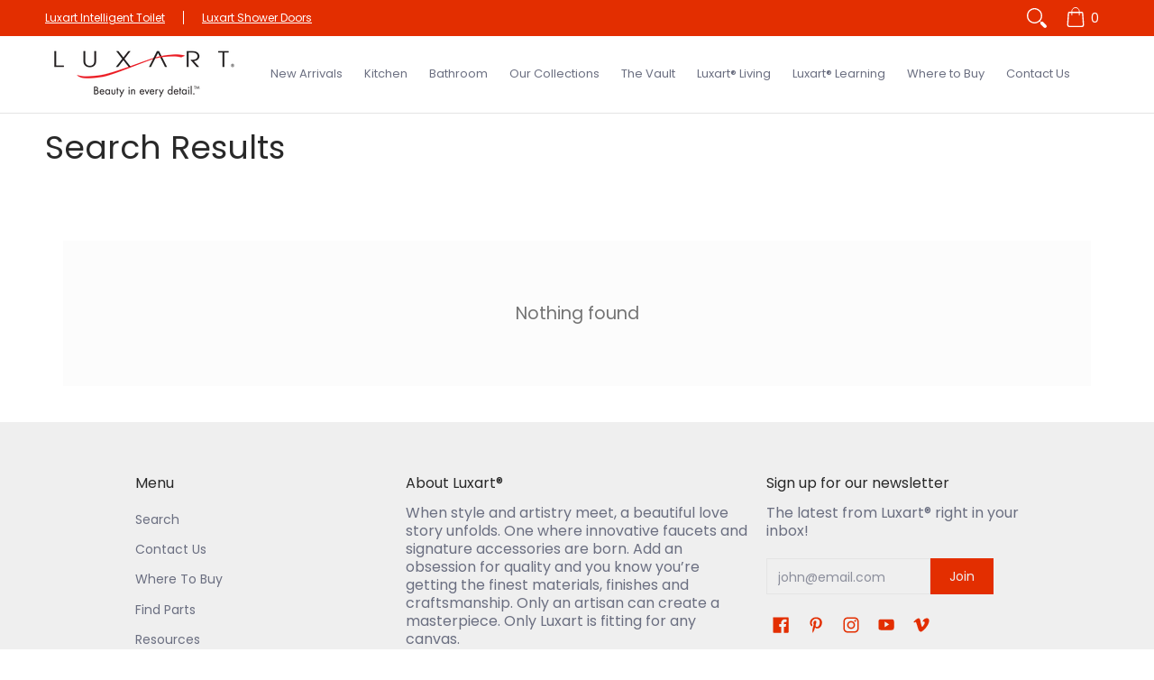

--- FILE ---
content_type: text/css
request_url: https://www.luxartcollection.com/cdn/shop/t/53/assets/styles.css?v=71227868045008250971706552115
body_size: 9864
content:
/** Shopify CDN: Minification failed

Line 3412:0 Expected ")" to go with "("

**/
@charset "UTF-8";
/* CSS Document */
@keyframes loader-rotate {
	100% {
		transform: rotate(360deg);
	}
}

@keyframes hide-scroll {
	from, to {
		overflow: hidden;
	}
}

@-webkit-keyframes fadein {
	0% {
		opacity: 0;
	}

	100% {
		opacity: 1;
	}
}

@keyframes fadein {
	0% {
		opacity: 0;
	}

	100% {
		opacity: 1;
	}
}

@-webkit-keyframes appear-down {
	0% {
		opacity: 0;
		margin-top: -1rem;
	}

	100% {
		opacity: 1;
		margin-top: 0;
	}
}

@keyframes appear-down {
	0% {
		opacity: 0;
		margin-top: -1rem;
	}

	100% {
		opacity: 1;
		margin-top: 0;
	}
}

@-webkit-keyframes slideup {
	0% {
		opacity: 0;
		-webkit-transform: translateY(60px);
	}

	60% {
		opacity: 1;
	}

	100% {
		-webkit-transform: translateY(0);
	}
}

@keyframes slideup {
	0% {
		opacity: 0;
		-webkit-transform: translateY(60px);
	}

	60% {
		opacity: 1;
	}

	100% {
		-webkit-transform: translateY(0);
	}
}

@-webkit-keyframes popup {
	0% {
		opacity: 0;
		-webkit-transform: translateY(30px);
	}

	60% {
		opacity: 1;
	}

	100% {
		-webkit-transform: translateY(0);
	}
}

@keyframes popup {
	0% {
		opacity: 0;
		-webkit-transform: translateY(30px);
	}

	60% {
		opacity: 1;
	}

	100% {
		-webkit-transform: translateY(0);
	}
}

@-webkit-keyframes container-slide {
	0% {
		opacity: 0;
		-webkit-transform: rotate(0deg);
	}

	100% {
		-webkit-transform: rotate(0deg);
	}
}

@keyframes container-slide {
	0% {
		opacity: 0;
		-webkit-transform: rotate(0deg);
	}

	100% {
		-webkit-transform: rotate(0deg);
	}
}

.removing {
	opacity: 0;
	transition: opacity  250ms linear;
}

*:focus,
*:focus:not(:focus-visible) {
	outline: none;
	box-shadow: none;
}

*:focus-visible {
	outline: none;
	box-shadow: inset 0 0 0 2px var(--black), inset 0 0 0 3px var(--white);
}

.content li a:focus-visible,
.content p a:not(.btn):focus-visible,
.content .variant-image:focus-visible,
footer li a:focus-visible,
footer p a:not(.btn):focus-visible,
footer .variant-image:focus-visible {
	padding: 6px;
}

footer li a:focus-visible {
	padding: 0;
	text-indent: 6px;
}

.keyed:focus-visible:before, .keyed:focus-visible:after {
	background: transparent;
	bottom: 0;
	content: '';
	left: -4px;
	position: absolute;
	right: -6px;
	top: 0;
	z-index: 99;
}

.keyed:focus, .keyed:focus:not(:focus-visible) {
	outline: none;
	box-shadow: none;
}

.keyed:focus:not(:focus-visible):before, .keyed:focus:not(:focus-visible):after {
	outline: none;
	box-shadow: none;
}

.keyed:focus-visible:before {
	border: 4px solid var(--white);
}

.keyed:focus-visible:after {
	border: 2px solid var(--black);
}

.container.inner-container {
	max-width: 1180px;
}

.container.inner-container .inner-container-pad {
	padding-left: calc(var(--master_spacing) / 2);
	padding-right: calc(var(--master_spacing) / 2);
}

.container.inner-container .inner-container-grid {
	padding-left: var(--master_spacing);
	padding-right: var(--master_spacing);
}

.container.inner-container .inner-container-grid-slider {
	padding-left: calc(var(--master_spacing) * 1.5);
	padding-right: calc(var(--master_spacing) * 1.5);
}

.container.no-pad {
	padding-left: var(--master_spacing);
	padding-right: var(--master_spacing);
	max-width: 1180px;
}

@media only screen and (max-width: 1220px) {
	.container.no-pad {
		padding-left: 0;
		padding-right: 0;
	}

	.container.no-pad .glider {
		padding-left: var(--master_spacing);
		padding-right: var(--master_spacing);
	}

	.container.no-pad.cancel {
		padding-left: var(--master_spacing);
		padding-right: var(--master_spacing);
		max-width: 1180px;
	}
}

.container.remove-pad {
	padding-left: 0;
	padding-right: 0;
}

.container.container-six {
	max-width: 600px;
}

.skip-to {
	background: var(--button_primary_background);
	border: var(--button_border) solid var(--button_primary_border);
	color: var(--button_primary_text);
	display: block;
	font-family: var(--body_font);
	font-style: var(--body_font_style);
	font-weight: var(--body_font_weight_bold);
	font-size: var(--x_small);
	line-height: calc(var(--small) * 1.25);
	padding: calc(var(--master_spacing) / 2) 0;
}

.skip-to:focus {
	background: var(--button_primary_text);
	clip: auto;
	clip-path: unset;
	color: var(--button_primary_background);
	display: block;
	height: auto;
	outline-offset: -4px;
	overflow: auto;
	position: relative;
	top: 0;
	width: 100%;
}

.recently-viewed .three,
.recently-viewed .four {
	width: 20%;
}

.one.doublepad,
.two.doublepad,
.two-half.doublepad,
.three.doublepad,
.four.doublepad,
.five.doublepad,
.six.doublepad,
.seven.doublepad,
.eight.doublepad,
.nine.doublepad,
.ten.doublepad,
.eleven.doublepad,
.twelve.doublepad {
	padding-left: var(--master_spacing);
	padding-right: var(--master_spacing);
}

.one.negative-left,
.two.negative-left,
.two-half.negative-left,
.three.negative-left,
.four.negative-left,
.five.negative-left,
.six.negative-left,
.seven.negative-left,
.eight.negative-left,
.nine.negative-left,
.ten.negative-left,
.eleven.negative-left,
.twelve.negative-left {
	padding-left: 0;
}

.one.negative-right,
.two.negative-right,
.two-half.negative-right,
.three.negative-right,
.four.negative-right,
.five.negative-right,
.six.negative-right,
.seven.negative-right,
.eight.negative-right,
.nine.negative-right,
.ten.negative-right,
.eleven.negative-right,
.twelve.negative-right {
	padding-right: 0;
}

.table-center .one, .table-center
.two, .table-center
.two-half, .table-center
.three, .table-center
.four, .table-center
.five, .table-center
.six, .table-center
.seven, .table-center
.eight, .table-center
.nine, .table-center
.ten, .table-center
.eleven, .table-center
.twelve {
	display: inline-block;
	float: none;
	height: 100%;
	vertical-align: middle;
}

.table-center .one.hidden, .table-center
  .two.hidden, .table-center
  .two-half.hidden, .table-center
  .three.hidden, .table-center
  .four.hidden, .table-center
  .five.hidden, .table-center
  .six.hidden, .table-center
  .seven.hidden, .table-center
  .eight.hidden, .table-center
  .nine.hidden, .table-center
  .ten.hidden, .table-center
  .eleven.hidden, .table-center
  .twelve.hidden {
	display: none;
}

.table-center .one.top, .table-center
  .two.top, .table-center
  .two-half.top, .table-center
  .three.top, .table-center
  .four.top, .table-center
  .five.top, .table-center
  .six.top, .table-center
  .seven.top, .table-center
  .eight.top, .table-center
  .nine.top, .table-center
  .ten.top, .table-center
  .eleven.top, .table-center
  .twelve.top {
	vertical-align: top;
}

.table-center .one.no-height, .table-center
  .two.no-height, .table-center
  .two-half.no-height, .table-center
  .three.no-height, .table-center
  .four.no-height, .table-center
  .five.no-height, .table-center
  .six.no-height, .table-center
  .seven.no-height, .table-center
  .eight.no-height, .table-center
  .nine.no-height, .table-center
  .ten.no-height, .table-center
  .eleven.no-height, .table-center
  .twelve.no-height {
	height: auto;
}

.table-center .one.brands, .table-center
  .two.brands, .table-center
  .two-half.brands, .table-center
  .three.brands, .table-center
  .four.brands, .table-center
  .five.brands, .table-center
  .six.brands, .table-center
  .seven.brands, .table-center
  .eight.brands, .table-center
  .nine.brands, .table-center
  .ten.brands, .table-center
  .eleven.brands, .table-center
  .twelve.brands {
	height: auto;
}

@media only screen and (max-width: 768px) {
	.table-center .one.product.brands, .table-center
    .two.product.brands, .table-center
    .two-half.product.brands, .table-center
    .three.product.brands, .table-center
    .four.product.brands, .table-center
    .five.product.brands, .table-center
    .six.product.brands, .table-center
    .seven.product.brands, .table-center
    .eight.product.brands, .table-center
    .nine.product.brands, .table-center
    .ten.product.brands, .table-center
    .eleven.product.brands, .table-center
    .twelve.product.brands {
		width: 50%;
	}

	.table-center .one.product.brands.recent, .table-center
    .two.product.brands.recent, .table-center
    .two-half.product.brands.recent, .table-center
    .three.product.brands.recent, .table-center
    .four.product.brands.recent, .table-center
    .five.product.brands.recent, .table-center
    .six.product.brands.recent, .table-center
    .seven.product.brands.recent, .table-center
    .eight.product.brands.recent, .table-center
    .nine.product.brands.recent, .table-center
    .ten.product.brands.recent, .table-center
    .eleven.product.brands.recent, .table-center
    .twelve.product.brands.recent {
		width: 100%;
	}
}

@media only screen and (max-width: 600px) {
	.table-center .one, .table-center
    .two, .table-center
    .two-half, .table-center
    .three, .table-center
    .four, .table-center
    .five, .table-center
    .six, .table-center
    .seven, .table-center
    .eight, .table-center
    .nine, .table-center
    .ten, .table-center
    .eleven, .table-center
    .twelve {
		height: auto;
	}

	.table-center .one.brands, .table-center
      .two.brands, .table-center
      .two-half.brands, .table-center
      .three.brands, .table-center
      .four.brands, .table-center
      .five.brands, .table-center
      .six.brands, .table-center
      .seven.brands, .table-center
      .eight.brands, .table-center
      .nine.brands, .table-center
      .ten.brands, .table-center
      .eleven.brands, .table-center
      .twelve.brands {
		width: 50%;
	}

	.table-center .one.brands.odd, .table-center .one.orders.odd, .table-center
      .two.brands.odd, .table-center
      .two.orders.odd, .table-center
      .two-half.brands.odd, .table-center
      .two-half.orders.odd, .table-center
      .three.brands.odd, .table-center
      .three.orders.odd, .table-center
      .four.brands.odd, .table-center
      .four.orders.odd, .table-center
      .five.brands.odd, .table-center
      .five.orders.odd, .table-center
      .six.brands.odd, .table-center
      .six.orders.odd, .table-center
      .seven.brands.odd, .table-center
      .seven.orders.odd, .table-center
      .eight.brands.odd, .table-center
      .eight.orders.odd, .table-center
      .nine.brands.odd, .table-center
      .nine.orders.odd, .table-center
      .ten.brands.odd, .table-center
      .ten.orders.odd, .table-center
      .eleven.brands.odd, .table-center
      .eleven.orders.odd, .table-center
      .twelve.brands.odd, .table-center
      .twelve.orders.odd {
		width: 100%;
	}

	.table-center .one.brands.odd > div, .table-center .one.orders.odd > div, .table-center
        .two.brands.odd > div, .table-center
        .two.orders.odd > div, .table-center
        .two-half.brands.odd > div, .table-center
        .two-half.orders.odd > div, .table-center
        .three.brands.odd > div, .table-center
        .three.orders.odd > div, .table-center
        .four.brands.odd > div, .table-center
        .four.orders.odd > div, .table-center
        .five.brands.odd > div, .table-center
        .five.orders.odd > div, .table-center
        .six.brands.odd > div, .table-center
        .six.orders.odd > div, .table-center
        .seven.brands.odd > div, .table-center
        .seven.orders.odd > div, .table-center
        .eight.brands.odd > div, .table-center
        .eight.orders.odd > div, .table-center
        .nine.brands.odd > div, .table-center
        .nine.orders.odd > div, .table-center
        .ten.brands.odd > div, .table-center
        .ten.orders.odd > div, .table-center
        .eleven.brands.odd > div, .table-center
        .eleven.orders.odd > div, .table-center
        .twelve.brands.odd > div, .table-center
        .twelve.orders.odd > div {
		border: none;
	}

	.collection-products .table-center .one, .collection-products .table-center
      .two, .collection-products .table-center
      .two-half, .collection-products .table-center
      .three, .collection-products .table-center
      .four, .collection-products .table-center
      .five, .collection-products .table-center
      .six, .collection-products .table-center
      .seven, .collection-products .table-center
      .eight, .collection-products .table-center
      .nine, .collection-products .table-center
      .ten, .collection-products .table-center
      .eleven, .collection-products .table-center
      .twelve {
		height: auto;
	}
}

.table-center.product-variants .one, .table-center.product-variants
.two, .table-center.product-variants
.two-half, .table-center.product-variants
.three, .table-center.product-variants
.four, .table-center.product-variants
.five, .table-center.product-variants
.six, .table-center.product-variants
.seven, .table-center.product-variants
.eight, .table-center.product-variants
.nine, .table-center.product-variants
.ten, .table-center.product-variants
.eleven, .table-center.product-variants
.twelve {
	vertical-align: top;
}

.one.margin-bottom,
.two.margin-bottom,
.two-half.margin-bottom,
.three.margin-bottom,
.four.margin-bottom,
.five.margin-bottom,
.six.margin-bottom,
.seven.margin-bottom,
.eight.margin-bottom,
.nine.margin-bottom,
.ten.margin-bottom,
.eleven.margin-bottom,
.twelve.margin-bottom {
	margin-bottom: calc(var(--master_spacing) / 2);
}

.one.margin-top,
.two.margin-top,
.two-half.margin-top,
.three.margin-top,
.four.margin-top,
.five.margin-top,
.six.margin-top,
.seven.margin-top,
.eight.margin-top,
.nine.margin-top,
.ten.margin-top,
.eleven.margin-top,
.twelve.margin-top {
	margin-top: calc(var(--master_spacing) / 2);
}

.one.margin-top-bottom,
.two.margin-top-bottom,
.two-half.margin-top-bottom,
.three.margin-top-bottom,
.four.margin-top-bottom,
.five.margin-top-bottom,
.six.margin-top-bottom,
.seven.margin-top-bottom,
.eight.margin-top-bottom,
.nine.margin-top-bottom,
.ten.margin-top-bottom,
.eleven.margin-top-bottom,
.twelve.margin-top-bottom {
	margin-bottom: calc(var(--master_spacing) / 2);
	margin-top: calc(var(--master_spacing) / 2);
}

.one.clear,
.two.clear,
.two-half.clear,
.three.clear,
.four.clear,
.five.clear,
.six.clear,
.seven.clear,
.eight.clear,
.nine.clear,
.ten.clear,
.eleven.clear,
.twelve.clear {
	clear: right;
}

@media only screen and (min-width: 601px) {
	.one.product-details-padding,
  .two.product-details-padding,
  .two-half.product-details-padding,
  .three.product-details-padding,
  .four.product-details-padding,
  .five.product-details-padding,
  .six.product-details-padding,
  .seven.product-details-padding,
  .eight.product-details-padding,
  .nine.product-details-padding,
  .ten.product-details-padding,
  .eleven.product-details-padding,
  .twelve.product-details-padding {
		padding-left: calc(var(--master_spacing) * 1.5);
	}

	.rtl .one.product-details-padding, .rtl
    .two.product-details-padding, .rtl
    .two-half.product-details-padding, .rtl
    .three.product-details-padding, .rtl
    .four.product-details-padding, .rtl
    .five.product-details-padding, .rtl
    .six.product-details-padding, .rtl
    .seven.product-details-padding, .rtl
    .eight.product-details-padding, .rtl
    .nine.product-details-padding, .rtl
    .ten.product-details-padding, .rtl
    .eleven.product-details-padding, .rtl
    .twelve.product-details-padding {
		padding-left: 0;
		padding-right: calc(var(--master_spacing) * 1.5);
	}
}

@media only screen and (max-width: 768px) {
	.collection-products .one,
  .cart-table .one, .collection-products
  .two,
  .cart-table
  .two, .collection-products
  .two-half,
  .cart-table
  .two-half, .collection-products
  .three,
  .cart-table
  .three, .collection-products
  .four,
  .cart-table
  .four, .collection-products
  .five,
  .cart-table
  .five, .collection-products
  .six,
  .cart-table
  .six, .collection-products
  .seven,
  .cart-table
  .seven, .collection-products
  .eight,
  .cart-table
  .eight, .collection-products
  .nine,
  .cart-table
  .nine, .collection-products
  .ten,
  .cart-table
  .ten, .collection-products
  .eleven,
  .cart-table
  .eleven, .collection-products
  .twelve,
  .cart-table
  .twelve {
		width: 100%;
	}
}

@media only screen and (max-width: 600px) {
	.one:not(.mobile),
  .two:not(.mobile),
  .two-half:not(.mobile),
  .three:not(.mobile),
  .four:not(.mobile),
  .five:not(.mobile),
  .six:not(.mobile),
  .seven:not(.mobile),
  .eight:not(.mobile),
  .nine:not(.mobile),
  .ten:not(.mobile),
  .eleven:not(.mobile),
  .twelve:not(.mobile) {
		width: 100%;
	}

	footer .one:not(.brands), footer
  .two:not(.brands), footer
  .two-half:not(.brands), footer
  .three:not(.brands), footer
  .four:not(.brands), footer
  .five:not(.brands), footer
  .six:not(.brands), footer
  .seven:not(.brands), footer
  .eight:not(.brands), footer
  .nine:not(.brands), footer
  .ten:not(.brands), footer
  .eleven:not(.brands), footer
  .twelve:not(.brands) {
		padding: 0 calc(var(--master_spacing) * 3);
	}
}

.left {
	float: left;
}

body.rtl .left {
	float: right;
}

.right {
	float: right;
}

body.rtl .right {
	float: left;
}

.center {
	display: block;
	float: none;
	margin: 0 auto;
	text-align: center;
}

.center.center-table {
	display: table;
}

.center.hidden {
	display: none;
}

.flex-wrap {
	flex-wrap: wrap;
}

@media only screen and (max-width: 600px) {
	.flex-wrap {
		-webkit-flex-wrap: nowrap;
		-ms-flex-wrap: nowrap;
		flex-wrap: nowrap;
	}
}

.slide-center {
	float: none;
	margin: 0 auto;
}

.table {
	display: table;
	height: 100%;
	width: 100%;
}

.table.icon-text-table {
	width: auto;
}

.full-width .table.icon-text-table {
	width: 100%;
}

.table.icon-text-table .icon-text {
	box-sizing: border-box;
	display: inline-block;
	padding: calc(var(--master_spacing) * .25) var(--master_spacing) 0;
	padding-left: 0;
	width: auto;
}

.center .table.icon-text-table .icon-text {
	padding: calc(var(--master_spacing) * .25) calc(var(--master_spacing) / 2) 0;
}

.table.icon-text-table .icon-text button {
	background: none;
}

.table.icon-text-table .icon-text button:hover {
	text-decoration: underline;
}

.table.icon-text-table .icon-text .img {
	padding-right: calc(var(--master_spacing) / 2);
	width: 30px;
}

.table.icon-text-table .icon-text .img img {
	margin: 0;
	max-height: 30px;
	max-width: 30px;
}

@media only screen and (max-width: 600px) {
	.banner .table.icon-text-table {
		display: block;
		float: none;
		margin: 0 auto calc(var(--master_spacing) / 2);
		text-align: center;
	}
}

.table-center {
	font-size: 0;
}

.table-cell {
	display: table-cell;
	height: 100%;
	vertical-align: middle;
}

.table-cell > div {
	padding-top: var(--master_spacing);
}

.table-cell > div.no-height.image {
	padding-top: 0;
}

.table-cell > div.no-height.image img {
	margin-bottom: 0;
}

.table-cell > div.no-pad {
	padding-top: 0;
}

.table-cell.bottom {
	vertical-align: bottom;
}

.table-cell.top {
	vertical-align: top;
}

.table-cell.search-page {
	display: block;
	float: left;
	width: 100%;
}

.word-break {
	word-break: break-all;
}

.absolute {
	height: 100%;
	left: 0;
	position: absolute;
	top: 0;
	width: 100%;
	z-index: 2;
}

.relative {
	position: relative;
}

.relative.media-viewer {
	padding-top: 100%;
	margin: 0px;
}

.relative.image-align {
	padding-left: 100%;
	padding-bottom: 100%;
	width: auto;
}

.background-white {
	background: var(--background);
	padding: var(--master_spacing) calc(var(--master_spacing) / 2) 0;
	position: relative;
}

.inner-container-grid-slider .background-white,
  .inner-container-pad .background-white {
	padding-top: calc(var(--master_spacing) / 2);
}

.toppad {
	margin-top: var(--master_spacing);
}

.toppad-quarter {
	padding-top: calc(var(--master_spacing) / 2);
}

.bottompad {
	margin-bottom: calc(var(--master_spacing) * 1.5);
}

.bottompad-half {
	margin-bottom: var(--master_spacing);
}

.bottompad-quarter {
	margin-bottom: calc(var(--master_spacing) / 2);
}

.bottompad-section,
#content .shopify-policy__container {
	margin-bottom: calc(var(--master_spacing) * 3);
}

@media only screen and (max-width: 600px) {
	.bottompad-section,
    #content .shopify-policy__container {
		margin-bottom: calc(var(--master_spacing) * 2);
	}
}

@media only screen and (max-width: 600px) {
	.customer-column {
		margin: calc(var(--master_spacing) * 2) 0 0;
	}
}

.dynamic-section {
	background: var(--background);
}

.banner-section + .container {
	margin-top: calc((var(--margin_padding) / 4) * -1);
}

.banner-section.banner-section-map + .container {
	margin-top: calc((var(--margin_padding_desktop) / 8) * -1);
}

@media only screen and (max-width: 768px) {
	.banner-section.banner-section-map + .container {
		margin-top: calc((var(--margin_padding_mobile) / 8) * -1);
	}
}

.content-height {
	height: var(--margin_padding);
	min-height: var(--margin_padding);
	z-index: 1;
}

.content-height.content-height-options {
	height: var(--margin_padding_desktop);
	min-height: var(--margin_padding_desktop);
}

@media only screen and (max-width: 768px) {
	.content-height.content-height-options {
		height: var(--margin_padding_mobile);
		min-height: var(--margin_padding_mobile);
	}
}

.content-height.content-height-block {
	min-height: 100%;
}

.content-height.search-page {
	z-index: 2;
}

.section-height {
	margin-bottom: calc(var(--margin_padding) / 4);
}

.banner-section {
	position: relative;
	z-index: 0;
}

.banner-section.search-section {
	z-index: 1;
}

.background-overlay:after {
	background: var(--overlay_background);
	bottom: 0;
	content: '';
	display: block;
	height: 100%;
	left: 0;
	opacity: var(--overlay_opacity);
	position: absolute;
	right: 0;
	top: 0;
	width: 100%;
}

.background-overlay.map-container:after {
	z-index: 9;
}

.section-padding-top {
	padding-top: var(--section-padding-top-desktop);
}

.section-padding-bottom {
	padding-bottom: var(--section-padding-bottom-desktop);
}

.section-margin-bottom {
	margin-bottom: var(--section-margin-bottom-desktop);
}

@media only screen and (max-width: 768px) {
	.section-padding-top {
		padding-top: var(--section-padding-top-mobile);
	}

	.section-padding-bottom {
		padding-bottom: var(--section-padding-bottom-mobile);
	}

	.section-margin-bottom {
		margin-bottom: var(--section-margin-bottom-mobile);
	}
}

.section-border {
	border-bottom: 1px solid var(--line_color_section);
}

.content.captcha-page,
.content .shopify-policy__container {
	margin-top: calc(var(--master_spacing) * 3);
}

.content ul.unformatted.options li {
	padding: 0;
	visibility: hidden;
}

.content ul.unformatted.options li a,
  .content ul.unformatted.options li button, .content ul.unformatted.options li.first {
	background: none;
	color: var(--body_font_color);
	font-size: var(--xx_small);
	padding: calc(var(--base) / 2);
	backface-visibility: hidden;
	transition: background 0.25s ease 0s,
 border-color 0.25s ease 0s,
 color 0.25s ease 0s,
 height 0.25s ease 0s,
 opacity 0.25s ease 0s;
}

.content ul.unformatted.options li a:hover,
    .content ul.unformatted.options li button:hover, .content ul.unformatted.options li.first:hover {
	color: var(--body_font_hover_color);
}

.content ul.unformatted.options li a {
	display: block;
}

.content ul.unformatted.options li.first {
	font-weight: var(--body_font_weight);
}

.content ul.unformatted li {
	list-style-position: outside;
	list-style-type: inherit;
}

.content ul.unformatted li:before {
	content: none;
}

.content ul.formatted {
	list-style: none;
	padding-bottom: var(--master_spacing);
	padding-left: 0;
}

.content ul.formatted li:before {
	content: none;
}

.content ul.formatted li a {
	font-size: var(--small);
	text-decoration: none;
}

.content ul.formatted li a:hover {
	text-decoration: underline;
}

.content ul li {
	list-style: none;
	position: relative;
}

.content ul li:before {
	content: '\2027';
	font-size: var(--base);
	left: calc(-1 * var(--base));
	position: absolute;
}

.content ul li a {
	text-decoration: underline;
}

body.rtl .content ul li:before {
	left: auto;
	right: calc(-1 * var(--base));
}

body.rtl .content ul {
	padding: 0 var(--base) var(--base) 0;
}

.row {
	border-bottom: 1px solid var(--line_color);
	float: left;
	width: 100%;
	margin: 0 0 calc(var(--master_spacing) * 2);
	padding: 0 0 calc(var(--master_spacing) * 2);
}

.row.half {
	margin: 0 0 var(--master_spacing);
	padding: 0 0 var(--master_spacing);
}

.row.last {
	border: none;
	margin: 0;
	padding: 0;
}

.row img {
	margin: 0;
}

.center .row img {
	margin: 0 auto;
}

@media only screen and (max-width: 600px) {
	.row img {
		margin: 0 auto calc(var(--master_spacing) / 2);
	}
}

.lazycontainer:not(.lazyignore):not(.lazyskip) .relative {
	z-index: 1;
}

img {
	border: 0;
	display: block;
	height: auto;
	margin: 0 auto calc(var(--master_spacing) / 2);
	max-width: 100%;
	vertical-align: bottom;
}

img.nopad {
	margin: 0 auto;
}

img.lazybackground {
	color: transparent;
	height: 100%;
	object-fit: cover;
	left: 0;
	opacity: 1;
	position: absolute;
	top: 0;
	transition: opacity 0.5s ease 0s;
	backface-visibility: hidden;
	width: 100%;
}

img.lazybackground.left-top {
	object-position: left top;
}

img.lazybackground.center-top {
	object-position: center top;
}

img.lazybackground.right-top {
	object-position: right top;
}

img.lazybackground.left-center {
	object-position: left center;
}

img.lazybackground.center-center {
	object-position: center center;
}

img.lazybackground.right-center {
	object-position: right center;
}

img.lazybackground.left-bottom {
	object-position: left bottom;
}

img.lazybackground.center-bottom {
	object-position: center bottom;
}

img.lazybackground.right-bottom {
	object-position: right bottom;
}

img.lazyload {
	color: transparent;
	transition: opacity 0.5s ease 0s;
	backface-visibility: hidden;
	width: 100%;
}

img.lazyload:not(.nopad) {
	left: 50%;
	position: absolute;
	top: 50%;
	transform: translate(-50%, -50%);
	width: 100%;
}

.magnify img.lazyload {
	transform: scale(4);
}

.image-align img {
	position: absolute;
	left: 50%;
	top: 50%;
	transform: translate(-50%, -50%);
}

img.full-width {
	width: 100%;
}

hr {
	display: block;
	border-bottom: 1px solid var(--line_color);
	margin: var(--master_spacing) 0;
}

@media only screen and (max-width: 600px) {
	hr {
		margin: 0;
	}

	hr.search {
		margin: 0 0 var(--master_spacing);
	}

	hr.mobile-hide {
		display: none;
	}
}

h1,
h2,
h3,
h4,
h5, .h5,
h6 {
	font: var(--headline_font_style) var(--headline_font_weight) var(--base)/1em var(--headline_font);
	color: var(--headline_font_color);
	margin: 0 0 calc(var(--master_spacing) * 0.75);
	text-transform: var(--headline_font_uppercase);
}

h1 a,
  h2 a,
  h3 a,
  h4 a,
  h5 a, .h5 a,
  h6 a {
	color: inherit;
	text-decoration: none;
	font-weight: inherit;
}

h1 a:hover, h1 a:focus,
    h2 a:hover,
    h2 a:focus,
    h3 a:hover,
    h3 a:focus,
    h4 a:hover,
    h4 a:focus,
    h5 a:hover,
    h5 a:focus, .h5 a:hover, .h5 a:focus,
    h6 a:hover,
    h6 a:focus {
	text-decoration: none;
}

.bold h1,
  h1 strong,
  h1 b, .bold
  h2,
  h2 strong,
  h2 b, .bold
  h3,
  h3 strong,
  h3 b, .bold
  h4,
  h4 strong,
  h4 b, .bold
  h5,
  h5 strong,
  h5 b, .bold .h5,
  .h5 strong,
  .h5 b, .bold
  h6,
  h6 strong,
  h6 b {
	font-weight: var(--headline_font_weight_bold);
}

h1 dfn,
  h1 em,
  h1 i,
  h2 dfn,
  h2 em,
  h2 i,
  h3 dfn,
  h3 em,
  h3 i,
  h4 dfn,
  h4 em,
  h4 i,
  h5 dfn,
  h5 em,
  h5 i, .h5 dfn,
  .h5 em,
  .h5 i,
  h6 dfn,
  h6 em,
  h6 i {
	font-style: italic;
}

h1.medium,
  h2.medium,
  h3.medium,
  h4.medium,
  h5.medium, .h5.medium,
  h6.medium {
	font-weight: var(--headline_font_weight_medium);
}

.icon-text h1, .icon-text
  h2, .icon-text
  h3, .icon-text
  h4, .icon-text
  h5, .icon-text .h5, .icon-text
  h6 {
	margin: 0;
}

h1,
.h1 {
	font-size: var(--headline_font_size_48);
	font-weight: var(--headline_font_weight);
}

@media only screen and (max-width: 600px) {
	h1,
    .h1 {
		font-size: var(--headline_font_size_36);
	}
}

h2 {
	font-size: var(--headline_font_size_36);
}

h2.offers {
	display: flex;
	flex-wrap: wrap;
	column-gap: calc(var(--master_spacing) / 2);
}

.text-center h2.offers {
	justify-content: center;
}

.text-right h2.offers {
	justify-content: end;
}

.form-blocks h2.offers {
	margin: 0;
}

.form-blocks h2.offers + p {
	margin: calc(var(--master_spacing) * .75) 0 0;
	padding-bottom: calc(var(--master_spacing) * .25);
}

h2.vendors {
	border-bottom: 1px solid var(--line_color);
	margin: 0 0 calc(var(--master_spacing) / 2);
	padding: 0 0 calc(var(--master_spacing) / 2);
}

@media only screen and (max-width: 600px) {
	h2 {
		font-size: var(--headline_font_size_24);
	}
}

h3 {
	font-size: var(--headline_font_size_24);
}

@media only screen and (max-width: 600px) {
	h3 {
		font-size: var(--headline_font_size_18);
	}
}

h4 {
	font-size: var(--headline_font_size_18);
}

h5,
.h5 {
	font-size: var(--headline_font_size_16);
}

.sidebar h5,
  #filters h5, .sidebar
  .h5,
  #filters
  .h5 {
	color: var(--headline_font_color);
	position: relative;
	z-index: 9;
}

.item-title h5, .item-title
  .h5 {
	margin: 0;
}

.item-reviews h5, .item-reviews
  .h5 {
	margin: calc(var(--master_spacing) / 2) 0 0;
}

h5.desktop-hide,
  .h5.desktop-hide {
	display: none;
}

@media only screen and (max-width: 600px) {
	h5.desktop-hide,
    .h5.desktop-hide {
		display: block;
		margin: 0 0 var(--master_spacing);
	}

	h5.mobile-hide,
    .h5.mobile-hide {
		display: none;
	}
}

h6 {
	font-size: var(--headline_font_size_14);
}

.product-price h6,
  .product-price h6 a, h6.blog-data {
	color: var(--accent_color);
}

.product-price h6 small,
    .product-price h6 a small, h6.blog-data small {
	color: var(--headline_font_color);
}

.product-price h6.no-pad,
    .product-price h6 a.no-pad, h6.blog-data.no-pad {
	margin: 0;
}

.product-price h6,
  .product-price h6 a {
	color: var(--price_color);
	font-size: var(--headline_font_size_16);
}

h6.selling {
    font-weight: normal;
	line-height: 1em;
	text-transform:none;
}

.section-title-12 {
	font-size: var(--headline_font_size_12);
	line-height: 1em;
}

.section-title-18 {
	font-size: var(--headline_font_size_18);
	line-height: 1em;
}

.section-title-24 {
	font-size: var(--headline_font_size_24);
	line-height: 1em;
}

.section-title-30 {
	font-size: var(--headline_font_size_30);
	line-height: 1em;
}

.section-title-36 {
	font-size: var(--headline_font_size_36);
	line-height: 1em;
}

.section-title-42 {
	font-size: var(--headline_font_size_42);
	line-height: 1em;
}

.section-title-48 {
	font-size: var(--headline_font_size_48);
	line-height: 1em;
}

.section-title-54 {
	font-size: var(--headline_font_size_54);
	line-height: 1em;
}

.section-title-60 {
	font-size: var(--headline_font_size_60);
	line-height: 1em;
}

.section-title-66 {
	font-size: var(--headline_font_size_66);
	line-height: 1em;
}

.section-title-72 {
	font-size: var(--headline_font_size_72);
	line-height: 1em;
}

.section-title-78 {
	font-size: var(--headline_font_size_78);
	line-height: 1em;
}

.section-title-84 {
	font-size: var(--headline_font_size_84);
	line-height: 1em;
}

.section-title-90 {
	font-size: var(--headline_font_size_90);
	line-height: 1em;
}

.section-title-96 {
	font-size: var(--headline_font_size_96);
	line-height: 1em;
}

p a {
	text-decoration: underline;
}

p.bold {
	font-weight: var(--body_font_weight_bold);
}

p.blog-data, p.feedback, p.additional,
.search-text p {
	color: var(--body_font_color);
	font-size: var(--xx_small);
	line-height: calc(var(--xx_small) * 1.25);
}

p.blog-data a, p.feedback a, p.additional a,
  .search-text p a {
	text-decoration: none;
}

p.blog-data a:hover, p.feedback a:hover, p.additional a:hover,
    .search-text p a:hover {
	text-decoration: underline;
}

p .vendors {
	color: var(--headline_font_color);
}

p .vendors a {
	color: var(--headline_font_color);
	text-decoration: none;
}

p .vendors a:hover {
	text-decoration: underline;
}

p.selling {
	color: var(--body_font_color);
	font-size: var(--xx_small);
	margin: 0 0 calc(var(--master_spacing) / 2);
	padding: 0;
}

.icon-text p {
	font-size: var(--xx_small);
	line-height: calc(var(--xx_small) * 1.25);
	padding: 0;
}

p.feedback a {
	text-decoration: underline;
}

.product p.feedback,
.item p.feedback,
.purchase-section p.feedback {
	display: none;
	opacity: 0;
	margin: calc(var(--master_spacing)/ 2) 0 0;
	padding: 0;
	backface-visibility: hidden;
	transition: background 0.25s ease 0s,
 border-color 0.25s ease 0s,
 color 0.25s ease 0s,
 height 0.25s ease 0s,
 opacity 0.25s ease 0s;
}

.product p.feedback.open,
  .item p.feedback.open,
  .purchase-section p.feedback.open {
	display: block;
}

.product p.feedback.visible,
  .item p.feedback.visible,
  .purchase-section p.feedback.visible {
	opacity: 1;
}

.product p.feedback .icon,
  .item p.feedback .icon,
  .purchase-section p.feedback .icon {
    line-height: calc(var(--xx_small) * 1.25);
	margin: 1px 5px 0 0;
}

p.comparison-p {
	align-items: center;
	border-bottom: 1px solid var(--line_color);
	display: flex;
	font-size: var(--x_small);
	flex-wrap: wrap;
	line-height: calc(var(--base) * 1.5);
	margin: 0 0 calc(var(--master_spacing) / 2);
	padding: 0 0 calc(var(--master_spacing) / 2);
}

p.comparison-p label {
	color: var(--body_font_color);
	font-size: var(--x_small);
	margin: 0;
}

p.comparison-p.center,
  .text-center p.comparison-p {
	justify-content: center;
}

.text-left p.comparison-p {
	justify-content: start;
}

.text-right p.comparison-p {
	justify-content: end;
}

p.comparison-p.comparison-row {
	border-bottom: none;
	margin: calc(var(--master_spacing) / 2) 0 0;
	padding: 0;
}

p.comparison-p.comparison-row.no-image {
	margin: 0;
}

p.comparison-p input, p.comparison-p button {
	align-items: center;
	display: flex;
}

p.comparison-p button {
	background: none;
	color: var(--body_font_color);
	backface-visibility: hidden;
	transition: background 0.25s ease 0s,
 border-color 0.25s ease 0s,
 color 0.25s ease 0s,
 height 0.25s ease 0s,
 opacity 0.25s ease 0s;
}

p.comparison-p button:hover {
	text-decoration: underline;
}

@media only screen and (max-width: 768px) {
	p.comparison-p {
		border-bottom: none;
		margin: calc(var(--master_spacing) / 2) 0;
		padding: 0;
		justify-content: center;
	}
}

@media only screen and (max-width: 320px) {
	p.comparison-p {
		margin: calc(var(--master_spacing) / 2) 0 var(--master_spacing);
	}

	p.comparison-p.no-image {
		margin: 0 0 var(--master_spacing);
	}
}

p.meta {
	color: var(--headline_font_color);
	padding-bottom: calc(var(--master_spacing) / 2);
}

p.half-pad {
	padding-bottom: calc(var(--master_spacing) / 2);
}

p.no-pad {
	padding: 0;
}

a {
	text-decoration: none;
	color: var(--body_font_color);
	backface-visibility: hidden;
	transition: background 0.25s ease 0s,
 border-color 0.25s ease 0s,
 color 0.25s ease 0s,
 height 0.25s ease 0s,
 opacity 0.25s ease 0s;
}

.product-desc li a,
  .page li a,
  .blog-content li a, a:hover, a:focus {
	text-decoration: underline;
}

a.no-deco:hover, a.no-deco:focus {
	text-decoration: none;
}

a:hover, a:focus {
	color: var(--body_font_hover_color);
}

ul,
ol {
	color: var(--body_font_color);
	font-size: var(--small);
	padding: 0 0 var(--base) var(--base);
}

ul li,
  ol li {
	padding: 0 0 calc(var(--base) / 2) 0;
}

ul ul,
  ul ol,
  ol ul,
  ol ol {
	padding: calc(var(--base) / 2) var(--base);
}

ul li li,
  ol li li {
	font-size: var(--x_small);
}

.text-center {
	text-align: center;
}

.text-center .quantity.form {
	float: none;
	margin-left: auto;
	margin-right: auto;
}

.text-left {
	text-align: left;
}

body.rtl .text-left {
	text-align: right;
}

.text-right {
	text-align: right;
}

body.rtl .text-right {
	text-align: left;
}

.text-right .quantity.form {
	float: right;
}

@media only screen and (max-width: 600px) {
	.mobile-center {
		text-align: center;
	}
}

.capitalize {
	text-transform: capitalize;
}

a.ajaxified-cart,
input[type="button"],
input[type="email"],
input[type="number"],
input[type="tel"],
input[type="password"],
input[type="reset"],
input[type="search"],
input[type="text"],
input[type="date"],
select,
textarea,
.styledSelect,
.shopify-payment-button__button.shopify-payment-button__button--unbranded,
.shopify-email-marketing-confirmation__container a,
.btn {
	-webkit-appearance: none;
	background: none;
	border: 1px solid var(--line_color);
	box-sizing: border-box;
	border-radius: 0;
	color: var(--body_font_color);
	font-weight: var(--body_font_weight_medium);
	font-size: var(--x_small);
	font-family: var(--body_font);
	line-height: calc(var(--small) * 1.25);
	min-height: 40px;
	padding: calc(var(--master_spacing) / 2) var(--xx_small);
	position: relative;
	backface-visibility: hidden;
	transition: background 0.25s ease 0s,
 border-color 0.25s ease 0s,
 color 0.25s ease 0s,
 height 0.25s ease 0s,
 opacity 0.25s ease 0s;
	width: 100%;
}

a.ajaxified-cart.qtybtn, a.ajaxified-cart.item-qty,
  input[type="button"].qtybtn,
  input[type="button"].item-qty,
  input[type="email"].qtybtn,
  input[type="email"].item-qty,
  input[type="number"].qtybtn,
  input[type="number"].item-qty,
  input[type="tel"].qtybtn,
  input[type="tel"].item-qty,
  input[type="password"].qtybtn,
  input[type="password"].item-qty,
  input[type="reset"].qtybtn,
  input[type="reset"].item-qty,
  input[type="search"].qtybtn,
  input[type="search"].item-qty,
  input[type="text"].qtybtn,
  input[type="text"].item-qty,
  input[type="date"].qtybtn,
  input[type="date"].item-qty,
  select.qtybtn,
  select.item-qty,
  textarea.qtybtn,
  textarea.item-qty,
  .styledSelect.qtybtn,
  .styledSelect.item-qty,
  .shopify-payment-button__button.shopify-payment-button__button--unbranded.qtybtn,
  .shopify-payment-button__button.shopify-payment-button__button--unbranded.item-qty,
  .shopify-email-marketing-confirmation__container a.qtybtn,
  .shopify-email-marketing-confirmation__container a.item-qty,
  .btn.qtybtn,
  .btn.item-qty {
	border-color: var(--line_color);
	color: var(--body_font_color);
	width: calc(var(--base) * 3);
	min-width: calc(var(--base) * 3);
}

a.ajaxified-cart.qtybtn,
  input[type="button"].qtybtn,
  input[type="email"].qtybtn,
  input[type="number"].qtybtn,
  input[type="tel"].qtybtn,
  input[type="password"].qtybtn,
  input[type="reset"].qtybtn,
  input[type="search"].qtybtn,
  input[type="text"].qtybtn,
  input[type="date"].qtybtn,
  select.qtybtn,
  textarea.qtybtn,
  .styledSelect.qtybtn,
  .shopify-payment-button__button.shopify-payment-button__button--unbranded.qtybtn,
  .shopify-email-marketing-confirmation__container a.qtybtn,
  .btn.qtybtn {
	background: none;
	border: none;
	border-radius: 100%;
	height: calc(var(--base) * 2);
	margin: 6px 0;
	min-height: calc(var(--base) * 2);
	padding: 0;
	width: calc(var(--base) * 2);
}

a.ajaxified-cart.qtybtn svg line,
    input[type="button"].qtybtn svg line,
    input[type="email"].qtybtn svg line,
    input[type="number"].qtybtn svg line,
    input[type="tel"].qtybtn svg line,
    input[type="password"].qtybtn svg line,
    input[type="reset"].qtybtn svg line,
    input[type="search"].qtybtn svg line,
    input[type="text"].qtybtn svg line,
    input[type="date"].qtybtn svg line,
    select.qtybtn svg line,
    textarea.qtybtn svg line,
    .styledSelect.qtybtn svg line,
    .shopify-payment-button__button.shopify-payment-button__button--unbranded.qtybtn svg line,
    .shopify-email-marketing-confirmation__container a.qtybtn svg line,
    .btn.qtybtn svg line {
	backface-visibility: hidden;
	transition: background 0.25s ease 0s,
 border-color 0.25s ease 0s,
 color 0.25s ease 0s,
 height 0.25s ease 0s,
 opacity 0.25s ease 0s;
}

a.ajaxified-cart.qtybtn:hover:not([disabled]) svg line,
    input[type="button"].qtybtn:hover:not([disabled]) svg line,
    input[type="email"].qtybtn:hover:not([disabled]) svg line,
    input[type="number"].qtybtn:hover:not([disabled]) svg line,
    input[type="tel"].qtybtn:hover:not([disabled]) svg line,
    input[type="password"].qtybtn:hover:not([disabled]) svg line,
    input[type="reset"].qtybtn:hover:not([disabled]) svg line,
    input[type="search"].qtybtn:hover:not([disabled]) svg line,
    input[type="text"].qtybtn:hover:not([disabled]) svg line,
    input[type="date"].qtybtn:hover:not([disabled]) svg line,
    select.qtybtn:hover:not([disabled]) svg line,
    textarea.qtybtn:hover:not([disabled]) svg line,
    .styledSelect.qtybtn:hover:not([disabled]) svg line,
    .shopify-payment-button__button.shopify-payment-button__button--unbranded.qtybtn:hover:not([disabled]) svg line,
    .shopify-email-marketing-confirmation__container a.qtybtn:hover:not([disabled]) svg line,
    .btn.qtybtn:hover:not([disabled]) svg line {
	stroke: var(--hover_accent_color);
}

a.ajaxified-cart.add-to-cart, a.ajaxified-cart.shopify-payment-button__button.shopify-payment-button__button--unbranded,
  input[type="button"].add-to-cart,
  input[type="button"].shopify-payment-button__button.shopify-payment-button__button--unbranded,
  input[type="email"].add-to-cart,
  input[type="email"].shopify-payment-button__button.shopify-payment-button__button--unbranded,
  input[type="number"].add-to-cart,
  input[type="number"].shopify-payment-button__button.shopify-payment-button__button--unbranded,
  input[type="tel"].add-to-cart,
  input[type="tel"].shopify-payment-button__button.shopify-payment-button__button--unbranded,
  input[type="password"].add-to-cart,
  input[type="password"].shopify-payment-button__button.shopify-payment-button__button--unbranded,
  input[type="reset"].add-to-cart,
  input[type="reset"].shopify-payment-button__button.shopify-payment-button__button--unbranded,
  input[type="search"].add-to-cart,
  input[type="search"].shopify-payment-button__button.shopify-payment-button__button--unbranded,
  input[type="text"].add-to-cart,
  input[type="text"].shopify-payment-button__button.shopify-payment-button__button--unbranded,
  input[type="date"].add-to-cart,
  input[type="date"].shopify-payment-button__button.shopify-payment-button__button--unbranded,
  select.add-to-cart,
  select.shopify-payment-button__button.shopify-payment-button__button--unbranded,
  textarea.add-to-cart,
  textarea.shopify-payment-button__button.shopify-payment-button__button--unbranded,
  .styledSelect.add-to-cart,
  .styledSelect.shopify-payment-button__button.shopify-payment-button__button--unbranded,
  .shopify-payment-button__button.shopify-payment-button__button--unbranded.add-to-cart,
  .shopify-payment-button__button.shopify-payment-button__button--unbranded.shopify-payment-button__button.shopify-payment-button__button--unbranded,
  .shopify-email-marketing-confirmation__container a.add-to-cart,
  .shopify-email-marketing-confirmation__container a.shopify-payment-button__button.shopify-payment-button__button--unbranded,
  .btn.add-to-cart,
  .btn.shopify-payment-button__button.shopify-payment-button__button--unbranded {
	min-height: 44px;
}

a.ajaxified-cart.modelthreed,
  input[type="button"].modelthreed,
  input[type="email"].modelthreed,
  input[type="number"].modelthreed,
  input[type="tel"].modelthreed,
  input[type="password"].modelthreed,
  input[type="reset"].modelthreed,
  input[type="search"].modelthreed,
  input[type="text"].modelthreed,
  input[type="date"].modelthreed,
  select.modelthreed,
  textarea.modelthreed,
  .styledSelect.modelthreed,
  .shopify-payment-button__button.shopify-payment-button__button--unbranded.modelthreed,
  .shopify-email-marketing-confirmation__container a.modelthreed,
  .btn.modelthreed {
	background: var(--headline_font_color_08);
	border-color: var(--headline_font_color_00);
	color: var(--headline_font_color);
}

a.ajaxified-cart.modelthreed[data-shopify-xr-hidden],
    input[type="button"].modelthreed[data-shopify-xr-hidden],
    input[type="email"].modelthreed[data-shopify-xr-hidden],
    input[type="number"].modelthreed[data-shopify-xr-hidden],
    input[type="tel"].modelthreed[data-shopify-xr-hidden],
    input[type="password"].modelthreed[data-shopify-xr-hidden],
    input[type="reset"].modelthreed[data-shopify-xr-hidden],
    input[type="search"].modelthreed[data-shopify-xr-hidden],
    input[type="text"].modelthreed[data-shopify-xr-hidden],
    input[type="date"].modelthreed[data-shopify-xr-hidden],
    select.modelthreed[data-shopify-xr-hidden],
    textarea.modelthreed[data-shopify-xr-hidden],
    .styledSelect.modelthreed[data-shopify-xr-hidden],
    .shopify-payment-button__button.shopify-payment-button__button--unbranded.modelthreed[data-shopify-xr-hidden],
    .shopify-email-marketing-confirmation__container a.modelthreed[data-shopify-xr-hidden],
    .btn.modelthreed[data-shopify-xr-hidden] {
	display: none;
}

a.ajaxified-cart.modelthreed:hover:not([disabled]), a.ajaxified-cart.modelthreed:focus:not([disabled]),
    input[type="button"].modelthreed:hover:not([disabled]),
    input[type="button"].modelthreed:focus:not([disabled]),
    input[type="email"].modelthreed:hover:not([disabled]),
    input[type="email"].modelthreed:focus:not([disabled]),
    input[type="number"].modelthreed:hover:not([disabled]),
    input[type="number"].modelthreed:focus:not([disabled]),
    input[type="tel"].modelthreed:hover:not([disabled]),
    input[type="tel"].modelthreed:focus:not([disabled]),
    input[type="password"].modelthreed:hover:not([disabled]),
    input[type="password"].modelthreed:focus:not([disabled]),
    input[type="reset"].modelthreed:hover:not([disabled]),
    input[type="reset"].modelthreed:focus:not([disabled]),
    input[type="search"].modelthreed:hover:not([disabled]),
    input[type="search"].modelthreed:focus:not([disabled]),
    input[type="text"].modelthreed:hover:not([disabled]),
    input[type="text"].modelthreed:focus:not([disabled]),
    input[type="date"].modelthreed:hover:not([disabled]),
    input[type="date"].modelthreed:focus:not([disabled]),
    select.modelthreed:hover:not([disabled]),
    select.modelthreed:focus:not([disabled]),
    textarea.modelthreed:hover:not([disabled]),
    textarea.modelthreed:focus:not([disabled]),
    .styledSelect.modelthreed:hover:not([disabled]),
    .styledSelect.modelthreed:focus:not([disabled]),
    .shopify-payment-button__button.shopify-payment-button__button--unbranded.modelthreed:hover:not([disabled]),
    .shopify-payment-button__button.shopify-payment-button__button--unbranded.modelthreed:focus:not([disabled]),
    .shopify-email-marketing-confirmation__container a.modelthreed:hover:not([disabled]),
    .shopify-email-marketing-confirmation__container a.modelthreed:focus:not([disabled]),
    .btn.modelthreed:hover:not([disabled]),
    .btn.modelthreed:focus:not([disabled]) {
	background: var(--headline_font_color);
	border-color: var(--headline_font_color);
	color: var(--white);
}

a.ajaxified-cart.modelthreed:hover:not([disabled]) svg, a.ajaxified-cart.modelthreed:focus:not([disabled]) svg,
      input[type="button"].modelthreed:hover:not([disabled]) svg,
      input[type="button"].modelthreed:focus:not([disabled]) svg,
      input[type="email"].modelthreed:hover:not([disabled]) svg,
      input[type="email"].modelthreed:focus:not([disabled]) svg,
      input[type="number"].modelthreed:hover:not([disabled]) svg,
      input[type="number"].modelthreed:focus:not([disabled]) svg,
      input[type="tel"].modelthreed:hover:not([disabled]) svg,
      input[type="tel"].modelthreed:focus:not([disabled]) svg,
      input[type="password"].modelthreed:hover:not([disabled]) svg,
      input[type="password"].modelthreed:focus:not([disabled]) svg,
      input[type="reset"].modelthreed:hover:not([disabled]) svg,
      input[type="reset"].modelthreed:focus:not([disabled]) svg,
      input[type="search"].modelthreed:hover:not([disabled]) svg,
      input[type="search"].modelthreed:focus:not([disabled]) svg,
      input[type="text"].modelthreed:hover:not([disabled]) svg,
      input[type="text"].modelthreed:focus:not([disabled]) svg,
      input[type="date"].modelthreed:hover:not([disabled]) svg,
      input[type="date"].modelthreed:focus:not([disabled]) svg,
      select.modelthreed:hover:not([disabled]) svg,
      select.modelthreed:focus:not([disabled]) svg,
      textarea.modelthreed:hover:not([disabled]) svg,
      textarea.modelthreed:focus:not([disabled]) svg,
      .styledSelect.modelthreed:hover:not([disabled]) svg,
      .styledSelect.modelthreed:focus:not([disabled]) svg,
      .shopify-payment-button__button.shopify-payment-button__button--unbranded.modelthreed:hover:not([disabled]) svg,
      .shopify-payment-button__button.shopify-payment-button__button--unbranded.modelthreed:focus:not([disabled]) svg,
      .shopify-email-marketing-confirmation__container a.modelthreed:hover:not([disabled]) svg,
      .shopify-email-marketing-confirmation__container a.modelthreed:focus:not([disabled]) svg,
      .btn.modelthreed:hover:not([disabled]) svg,
      .btn.modelthreed:focus:not([disabled]) svg {
	fill: var(--white);
}

a.ajaxified-cart::placeholder,
  input[type="button"]::placeholder,
  input[type="email"]::placeholder,
  input[type="number"]::placeholder,
  input[type="tel"]::placeholder,
  input[type="password"]::placeholder,
  input[type="reset"]::placeholder,
  input[type="search"]::placeholder,
  input[type="text"]::placeholder,
  input[type="date"]::placeholder,
  select::placeholder,
  textarea::placeholder,
  .styledSelect::placeholder,
  .shopify-payment-button__button.shopify-payment-button__button--unbranded::placeholder,
  .shopify-email-marketing-confirmation__container a::placeholder,
  .btn::placeholder {
	color: inherit;
	opacity: 0.75;
	font-size: var(--x_small);
}

a.ajaxified-cart::-ms-input-placeholder,
  input[type="button"]::-ms-input-placeholder,
  input[type="email"]::-ms-input-placeholder,
  input[type="number"]::-ms-input-placeholder,
  input[type="tel"]::-ms-input-placeholder,
  input[type="password"]::-ms-input-placeholder,
  input[type="reset"]::-ms-input-placeholder,
  input[type="search"]::-ms-input-placeholder,
  input[type="text"]::-ms-input-placeholder,
  input[type="date"]::-ms-input-placeholder,
  select::-ms-input-placeholder,
  textarea::-ms-input-placeholder,
  .styledSelect::-ms-input-placeholder,
  .shopify-payment-button__button.shopify-payment-button__button--unbranded::-ms-input-placeholder,
  .shopify-email-marketing-confirmation__container a::-ms-input-placeholder,
  .btn::-ms-input-placeholder {
	color: inherit;
	opacity: 0.75;
	font-size: var(--x_small);
}

a.ajaxified-cart::-webkit-input-placeholder,
  input[type="button"]::-webkit-input-placeholder,
  input[type="email"]::-webkit-input-placeholder,
  input[type="number"]::-webkit-input-placeholder,
  input[type="tel"]::-webkit-input-placeholder,
  input[type="password"]::-webkit-input-placeholder,
  input[type="reset"]::-webkit-input-placeholder,
  input[type="search"]::-webkit-input-placeholder,
  input[type="text"]::-webkit-input-placeholder,
  input[type="date"]::-webkit-input-placeholder,
  select::-webkit-input-placeholder,
  textarea::-webkit-input-placeholder,
  .styledSelect::-webkit-input-placeholder,
  .shopify-payment-button__button.shopify-payment-button__button--unbranded::-webkit-input-placeholder,
  .shopify-email-marketing-confirmation__container a::-webkit-input-placeholder,
  .btn::-webkit-input-placeholder {
	color: inherit;
	opacity: 0.75;
	font-size: var(--x_small);
}

input[type="email"],
input[type="number"],
input[type="tel"],
input[type="password"],
input[type="reset"],
input[type="search"],
input[type="text"],
input[type="date"] {
	height: 40px;
	font-size: 16px;
}

input[type="number"] {
	padding: 0;
	text-align: center;
	-moz-appearance: textfield;
}

input[type="number"].text-left {
	padding: calc(var(--master_spacing) / 2) var(--xx_small);
	text-align: left;
}

input[type="number"]::-webkit-outer-spin-button, input[type="number"]::-webkit-inner-spin-button {
	-webkit-appearance: none;
}

textarea {
	font-size: 16px;
	padding: var(--xx_small);
}

textarea#contactFormMessage {
	height: 216px;
}

span.btn:hover:not(.disabled), span.btn:focus:not(.disabled) {
	cursor: pointer;
}

span.btn.disabled:hover, span.btn.disabled:focus {
	cursor: not-allowed;
}

.btn,
.shopify-payment-button__button.shopify-payment-button__button--unbranded,
.shopify-email-marketing-confirmation__container a,
input[type="button"] {
	background: var(--button_primary_background);
	border: var(--button_border) solid var(--button_primary_border);
	border-radius: var(--button_corner);
	color: var(--button_primary_text);
	cursor: pointer;
	display: inline-block;
	max-width: 220px;
	text-align: center;
	text-decoration: none;
	vertical-align: middle;
	white-space: normal;
	width: 100%;
}

.btn:hover,
  .shopify-payment-button__button.shopify-payment-button__button--unbranded:hover,
  .shopify-email-marketing-confirmation__container a:hover,
  input[type="button"]:hover {
	outline: 0;
}

.btn:hover:not([disabled]), .btn:focus:not([disabled]),
  .shopify-payment-button__button.shopify-payment-button__button--unbranded:hover:not([disabled]),
  .shopify-payment-button__button.shopify-payment-button__button--unbranded:focus:not([disabled]),
  .shopify-email-marketing-confirmation__container a:hover:not([disabled]),
  .shopify-email-marketing-confirmation__container a:focus:not([disabled]),
  input[type="button"]:hover:not([disabled]),
  input[type="button"]:focus:not([disabled]) {
	background: var(--button_primary_text);
	color: var(--button_primary_background);
	text-decoration: none;
}

.btn.outline,
  .shopify-payment-button__button.shopify-payment-button__button--unbranded.outline,
  .shopify-email-marketing-confirmation__container a.outline,
  input[type="button"].outline {
	background: none;
	border-color: var(--button_secondary_border);
	color: var(--button_secondary_text);
}

.btn.outline:hover:not([disabled]), .btn.outline:focus:not([disabled]),
    .shopify-payment-button__button.shopify-payment-button__button--unbranded.outline:hover:not([disabled]),
    .shopify-payment-button__button.shopify-payment-button__button--unbranded.outline:focus:not([disabled]),
    .shopify-email-marketing-confirmation__container a.outline:hover:not([disabled]),
    .shopify-email-marketing-confirmation__container a.outline:focus:not([disabled]),
    input[type="button"].outline:hover:not([disabled]),
    input[type="button"].outline:focus:not([disabled]) {
	background: var(--button_secondary_text);
	border-color: var(--button_secondary_border);
	color: var(--button_secondary_hover);
}

.btn.auto-width,
  .shopify-payment-button__button.shopify-payment-button__button--unbranded.auto-width,
  .shopify-email-marketing-confirmation__container a.auto-width,
  input[type="button"].auto-width {
	width: auto;
}

.auto-full-width .btn, .btn.auto-full-width,
  .purchase-section .btn, .auto-full-width
  .shopify-payment-button__button.shopify-payment-button__button--unbranded,
  .shopify-payment-button__button.shopify-payment-button__button--unbranded.auto-full-width,
  .purchase-section
  .shopify-payment-button__button.shopify-payment-button__button--unbranded, .auto-full-width
  .shopify-email-marketing-confirmation__container a,
  .shopify-email-marketing-confirmation__container a.auto-full-width,
  .purchase-section
  .shopify-email-marketing-confirmation__container a, .auto-full-width
  input[type="button"],
  input[type="button"].auto-full-width,
  .purchase-section
  input[type="button"] {
	max-width: none;
	width: 100%;
}

.auto-full-width .btn.auto-width, .btn.auto-full-width.auto-width,
    .purchase-section .btn.auto-width, .auto-full-width
    .shopify-payment-button__button.shopify-payment-button__button--unbranded.auto-width,
    .shopify-payment-button__button.shopify-payment-button__button--unbranded.auto-full-width.auto-width,
    .purchase-section
    .shopify-payment-button__button.shopify-payment-button__button--unbranded.auto-width, .auto-full-width
    .shopify-email-marketing-confirmation__container a.auto-width,
    .shopify-email-marketing-confirmation__container a.auto-full-width.auto-width,
    .purchase-section
    .shopify-email-marketing-confirmation__container a.auto-width, .auto-full-width
    input[type="button"].auto-width,
    input[type="button"].auto-full-width.auto-width,
    .purchase-section
    input[type="button"].auto-width {
	width: auto;
}

.auto-full-width .btn.standard-width, .btn.auto-full-width.standard-width,
    .purchase-section .btn.standard-width, .auto-full-width
    .shopify-payment-button__button.shopify-payment-button__button--unbranded.standard-width,
    .shopify-payment-button__button.shopify-payment-button__button--unbranded.auto-full-width.standard-width,
    .purchase-section
    .shopify-payment-button__button.shopify-payment-button__button--unbranded.standard-width, .auto-full-width
    .shopify-email-marketing-confirmation__container a.standard-width,
    .shopify-email-marketing-confirmation__container a.auto-full-width.standard-width,
    .purchase-section
    .shopify-email-marketing-confirmation__container a.standard-width, .auto-full-width
    input[type="button"].standard-width,
    input[type="button"].auto-full-width.standard-width,
    .purchase-section
    input[type="button"].standard-width {
	max-width: 220px;
	width: 100%;
}

.btn.cart-link,
  .shopify-payment-button__button.shopify-payment-button__button--unbranded.cart-link,
  .shopify-email-marketing-confirmation__container a.cart-link,
  input[type="button"].cart-link {
	background: none;
	color: var(--body_font_color);
	display: inline-block;
	margin-right: calc(-1 * var(--small));
	padding: calc(var(--small) / 2) var(--small);
	vertical-align: middle;
}

.btn.cart-link:hover, .btn.cart-link:focus,
    .shopify-payment-button__button.shopify-payment-button__button--unbranded.cart-link:hover,
    .shopify-payment-button__button.shopify-payment-button__button--unbranded.cart-link:focus,
    .shopify-email-marketing-confirmation__container a.cart-link:hover,
    .shopify-email-marketing-confirmation__container a.cart-link:focus,
    input[type="button"].cart-link:hover,
    input[type="button"].cart-link:focus {
	text-decoration: underline;
}

.btn.remove,
  .shopify-payment-button__button.shopify-payment-button__button--unbranded.remove,
  .shopify-email-marketing-confirmation__container a.remove,
  input[type="button"].remove {
	background: var(--error_color);
	font-size: var(--x_small);
	line-height: var(--x_small);
	padding: calc(var(--x_small) / 3) calc(var(--x_small) / 2);
}

.btn.additional,
  .shopify-payment-button__button.shopify-payment-button__button--unbranded.additional,
  .shopify-email-marketing-confirmation__container a.additional,
  input[type="button"].additional {
	border-width: 2px;
	font-size: var(--x_small);
}

.btn.additional span,
    .shopify-payment-button__button.shopify-payment-button__button--unbranded.additional span,
    .shopify-email-marketing-confirmation__container a.additional span,
    input[type="button"].additional span {
	font-weight: var(--body_font_weight_bold);
}

.btn.additional span:after,
      .shopify-payment-button__button.shopify-payment-button__button--unbranded.additional span:after,
      .shopify-email-marketing-confirmation__container a.additional span:after,
      input[type="button"].additional span:after {
	padding: 0 4px;
	content: '\2022';
}

@media only screen and (max-width: 600px) {
	.btn,
    .shopify-payment-button__button.shopify-payment-button__button--unbranded,
    .shopify-email-marketing-confirmation__container a,
    input[type="button"] {
		min-width: auto;
	}
}

.shopify-payment-button [role=button],
.additional-checkout-buttons [role=button],
.additional-checkout-buttons div[role=button],
.additional-checkout-buttons iframe {
	border-radius: var(--button_corner) !important;
}

.shopify-payment-button__button--hidden,
.shopify-payment-button__button[disabled] {
	backface-visibility: hidden;
	transition: background 0.25s ease 0s,
 border-color 0.25s ease 0s,
 color 0.25s ease 0s,
 height 0.25s ease 0s,
 opacity 0.25s ease 0s;
}

.shopify-payment-button__button--hidden {
	display: none !important;
}

.no-select,
.styledSelect {
	border-color: var(--line_color);
}

select,
.styledSelect {
	color: var(--body_font_color);
	display: block;
	overflow: hidden;
	padding-right: calc(var(--xx_small) * 3.5);
	text-indent: 0.01px;
	text-overflow: ellipsis;
	white-space: nowrap;
}

.select select, .select
  .styledSelect {
	-webkit-appearance: none;
	-moz-appearance: none;
	appearance: none;
}

select option,
  .styledSelect option {
	color: var(--body_font_color);
}

select:hover, select:focus,
  .styledSelect:hover,
  .styledSelect:focus {
	cursor: pointer;
	text-decoration: none;
}

select.sortBy,
  .styledSelect.sortBy {
	width: 100%;
}

select::-ms-expand,
  .styledSelect::-ms-expand {
	display: none;
}

.rtl select, .rtl
  .styledSelect {
	padding-left: calc(var(--xx_small) * 3.5);
	padding-right: var(--xx_small);
}

.new-select {
	display: block;
	position: relative;
	scrollbar-color: var(--line_color) var(--background);
	scrollbar-width: thin;
}

.new-select ::-webkit-scrollbar {
	-webkit-appearance: none;
	width: 14px;
}

.new-select ::-webkit-scrollbar-thumb {
	border: 2px solid var(--background);
	background-color: var(--line_color);
}

.new-select ::-webkit-scrollbar-track {
	background: var(--background);
}

.table-scroll {
	scrollbar-color: var(--line_color) var(--background);
	scrollbar-width: thin;
}

.table-scroll ::-webkit-scrollbar {
	-webkit-appearance: none;
	width: 14px;
}

.table-scroll ::-webkit-scrollbar-thumb {
	border: 2px solid var(--background);
	background-color: var(--line_color);
}

.table-scroll ::-webkit-scrollbar-track {
	background: var(--background);
}

.table-scroll .table-container {
	margin: 0 0 var(--master_spacing);
	overflow-x: auto;
	padding-left: 1px;
}

.table-scroll .table-container table {
	margin: 0;
}

.options {
	background: var(--background);
	border: 1px solid var(--line_color);
	border-top: none;
	box-sizing: border-box;
	left: 0;
	line-height: 1em;
	list-style: none;
	max-height: 250px;
	overflow-y: auto;
	padding: 0 0;
	position: absolute;
	right: 0;
	text-align: left;
	top: calc(100% - 1px);
	z-index: 999;
}

@-moz-document url-prefix() {
	.options {
		overflow-y: auto;
	}
}

input[type="checkbox"],
input[type="radio"] {
	-webkit-appearance: none;
	-moz-appearance: none;
	appearance: none;
	border: 1px solid var(--line_color_darken_10);
	box-sizing: border-box;
	cursor: pointer;
	height: 1.125em;
	margin-right: calc(var(--master_spacing) / 4);
	min-width: 1.125em;
	position: relative;
	width: 1.125em;
}

.rtl input[type="checkbox"], .rtl
  input[type="radio"] {
	margin-left: calc(var(--master_spacing) / 4);
	margin-right: 0;
}

input[type="checkbox"]:before,
  input[type="radio"]:before {
	content: '';
	left: 50%;
	height: 1.125em;
	position: absolute;
	top: 50%;
	transform: translate(-50%, -50%);
	width: 1.125em;
}

input[type="checkbox"]:hover:before, input[type="checkbox"]:focus:before,
  input[type="radio"]:hover:before,
  input[type="radio"]:focus:before {
	cursor: pointer;
}

input[type="checkbox"]:checked:before,
  input[type="radio"]:checked:before {
	content: var(--check);
}

input[type="radio"] {
	border-radius: 100%;
}

.select,
.selector-wrapper {
	display: block;
	position: relative;
}

.select.hidden,
  .selector-wrapper.hidden {
	display: none;
}

.select .icon,
  .selector-wrapper .icon {
	bottom: 0;
	color: var(--line_color);
	content: var(--arrow_down);
	height: 14px;
	pointer-events: none;
	position: absolute;
	right: 0;
	text-align: left;
	top: 50%;
	transform: translate(0, -50%);
	width: calc(var(--xx_small) * 2.5);
	z-index: 1;
}

.rtl .select .icon, .rtl
    .selector-wrapper .icon {
	left: 0;
	right: unset;
	text-align: right;
}

.select.disabled,
  .selector-wrapper.disabled {
	opacity: 0.75;
}

.tag-select.disabled .select:after, .select.disabled:after,
  .select.disabled .styledSelect:after, .tag-select.disabled
  .selector-wrapper:after,
  .selector-wrapper.disabled:after,
  .selector-wrapper.disabled .styledSelect:after {
	bottom: 0;
	content: '';
	display: block;
	left: 0;
	position: absolute;
	right: 0;
	top: 0;
	z-index: 9;
}

.tag-select.disabled .select:after:hover, .tag-select.disabled .select:after:focus, .select.disabled:after:hover, .select.disabled:after:focus,
    .select.disabled .styledSelect:after:hover,
    .select.disabled .styledSelect:after:focus, .tag-select.disabled
    .selector-wrapper:after:hover, .tag-select.disabled
    .selector-wrapper:after:focus,
    .selector-wrapper.disabled:after:hover,
    .selector-wrapper.disabled:after:focus,
    .selector-wrapper.disabled .styledSelect:after:hover,
    .selector-wrapper.disabled .styledSelect:after:focus {
	cursor: not-allowed;
}

.tag-select.disabled .select:hover, .tag-select.disabled .select:focus, .select.disabled:hover, .select.disabled:focus,
  .select.disabled .styledSelect:hover,
  .select.disabled .styledSelect:focus, .tag-select.disabled
  .selector-wrapper:hover, .tag-select.disabled
  .selector-wrapper:focus,
  .selector-wrapper.disabled:hover,
  .selector-wrapper.disabled:focus,
  .selector-wrapper.disabled .styledSelect:hover,
  .selector-wrapper.disabled .styledSelect:focus {
	cursor: not-allowed;
}

.select details,
  .selector-wrapper details {
	transition: background-color 0.125s linear 0.25s;
}

.filter .select details, .filter
  .selector-wrapper details {
	background: var(--background_85);
}

.select select:focus-within,
  .select details[open],
  .selector-wrapper select:focus-within,
  .selector-wrapper details[open] {
	transition: background-color 0.125s linear 0s;
	background: var(--background);
}

.select select:focus-within ~ .icon svg,
    .select details[open] ~ .icon svg,
    .selector-wrapper select:focus-within ~ .icon svg,
    .selector-wrapper details[open] ~ .icon svg {
	transform: rotate(180deg);
}

.selector-wrapper,
.swatch {
	margin: var(--master_spacing) auto var(--master_spacing);
}

.banner .product-template .selector-wrapper, .banner .product-template
  .swatch {
	margin-top: 0;
	text-align: left;
}

@media only screen and (max-width: 600px) {
	.banner .product-template .selector-wrapper, .banner .product-template
      .swatch {
		margin: var(--master_spacing) auto var(--master_spacing);
		padding: 0;
		text-align: center;
	}
}

.selector-wrapper label:not(.swatch-label),
  .selector-wrapper legend,
  .swatch label:not(.swatch-label),
  .swatch legend {
	align-items: baseline;
	box-sizing: border-box;
	display: flex;
	font-size: var(--x_small);
	font-weight: var(--body_font_weight_medium);
	line-height: var(--master_spacing);
	margin: 0;
	overflow: hidden;
	position: absolute;
	text-overflow: ellipsis;
	top: calc(var(--master_spacing) / 4 * -1);
	transform: translate(0, -100%);
	white-space: nowrap;
	width: 100%;
	z-index: 9;
}

.selector-wrapper label:not(.swatch-label) span,
    .selector-wrapper legend span,
    .swatch label:not(.swatch-label) span,
    .swatch legend span {
	font-weight: var(--body_font_weight_bold);
}

.selector-wrapper label:not(.swatch-label) button,
    .selector-wrapper legend button,
    .swatch label:not(.swatch-label) button,
    .swatch legend button {
	background: none;
	border: 1px solid var(--accent_color);
	border-radius: 100%;
	color: var(--accent_color);
	display: table;
	font-family: serif;
	font-size: var(--xx_small);
	font-weight: var(--body_font_weight_medium;
	height: var(--x_small);
	line-height: var(--xx_small);
	margin: 2px 0 2px 4px;
	opacity: 0.50;
	padding: 1px;
	width: var(--x_small);
	text-decoration: none;
	text-align: center;
}

.selector-wrapper label:not(.swatch-label) button:hover,
      .selector-wrapper legend button:hover,
      .swatch label:not(.swatch-label) button:hover,
      .swatch legend button:hover {
	background: var(--accent_color);
	color: var(--white);
	cursor: pointer;
	opacity: 1;
}

.text-center .selector-wrapper label:not(.swatch-label), .text-center
    .selector-wrapper legend, .text-center
    .swatch label:not(.swatch-label), .text-center
    .swatch legend {
	justify-content: center;
}

.text-center.skip .selector-wrapper label:not(.swatch-label), .text-center.skip
    .selector-wrapper legend, .text-center.skip
    .swatch label:not(.swatch-label), .text-center.skip
    .swatch legend {
	justify-content: start;
}

@media only screen and (max-width: 600px) {
	.text-center.skip .selector-wrapper label:not(.swatch-label), .text-center.skip
        .selector-wrapper legend, .text-center.skip
        .swatch label:not(.swatch-label), .text-center.skip
        .swatch legend {
		justify-content: center;
	}
}

.selector-wrapper svg,
  .swatch svg {
	backface-visibility: hidden;
	transition: background 0.25s ease 0s,
 border-color 0.25s ease 0s,
 color 0.25s ease 0s,
 height 0.25s ease 0s,
 opacity 0.25s ease 0s;
}

.selector-wrapper {
	-webkit-box-shadow: inset 0px 0px 0px 1px var(--line_color);
	-moz-box-shadow: inset 0px 0px 0px 1px var(--line_color);
	box-shadow: inset 0px 0px 0px 1px var(--line_color);
	box-sizing: border-box;
	float: left;
	width: 100%;
	position: relative;
}

.selector-wrapper.skip {
	-webkit-box-shadow: none;
	-moz-box-shadow: none;
	box-shadow: none;
}

.selector-wrapper .select {
	background: var(--background);
	display: block;
	position: relative;
}

.purchase-section.two-column {
	display: grid;
	grid-template-columns: repeat(2, 1fr);
	grid-template-rows: 1fr;
	grid-column-gap: var(--master_spacing);
	grid-row-gap: var(--master_spacing);
}

@media only screen and (max-width: 600px) {
	.purchase-section.two-column {
		grid-template-columns: 1fr;
		grid-template-rows: auto;
	}
}

.stars-rating,
.stars,
.stars-count {
	color: var(--body_font_color);
	display: inline-block;
	font-family: sans-serif;
	font-size: var(--xx_small);
	line-height: 1;
	vertical-align: middle;
}

.search-results .stars-rating,
  #cart-dropdown .stars-rating,
  .cart-table .stars-rating, .search-results
  .stars,
  #cart-dropdown
  .stars,
  .cart-table
  .stars, .search-results
  .stars-count,
  #cart-dropdown
  .stars-count,
  .cart-table
  .stars-count {
	font-size: 10px;
}

.stars {
	font-family: Times;
	font-size: calc(var(--stars) * 1.5px);
}

.stars::before {
	content: '★★★★★';
	letter-spacing: calc(var(--star_spacing) * 1px);
	background: linear-gradient(90deg, var(--rating_color) var(--percent), var(--rating_background_color) var(--percent));
	-webkit-background-clip: text;
	-webkit-text-fill-color: transparent;
}

.search-results .stars,
  #cart-dropdown .stars,
  .cart-table .stars {
	font-size: calc(var(--stars) * 1px);
}

@media only screen and (max-width: 600px) {
	.stars {
		font-size: calc(var(--stars) * 1.25px);
	}
}

.swatch {
	display: block;
	font-size: 0;
	line-height: 0;
	margin: calc(var(--master_spacing) * 1.5) auto calc(var(--master_spacing) / 2);
	position: relative;
}

.product-loop .swatch {
	margin: 0 -4px 8px;
}

.swatch.selectors.grid {
	overflow: hidden;
	max-height: 34px;
	transition: max-height 0.5s ease-out 0s;
	position: relative;
	z-index: 9;
}

.swatch.selectors.grid.var_hover, .swatch.selectors.grid:hover {
	max-height: 100rem;
	overflow: visible;
	transition: max-height 0.75s ease-in 0s;
}

.banner .swatch {
	margin: 0 -4px var(--master_spacing);
}

.banner .swatch label:not(.swatch-label) {
	padding: 0 4px;
}

.swatch.hidden {
	display: none;
}

.swatch .swatch-element,
  .swatch .swatch-element-text {
	display: inline-block;
	-webkit-transform: translateZ(0);
	-webkit-font-smoothing: antialiased;
	margin: 0 4px calc(var(--master_spacing) / 2);
	position: relative;
}

.swatch .swatch-element.rounded .label,
    .swatch .swatch-element-text.rounded .label {
	border-radius: calc(var(--swatches) / 3 * 2);
}

.swatch .swatch-element.rounded .label:after,
      .swatch .swatch-element-text.rounded .label:after {
	border-radius: calc(var(--swatches) / 3 * 2);
	border-width: 3px;
	height: calc(100% - 4px);
	left: -1px;
	top: -1px;
	width: calc(100% - 4px);
}

.text-left .swatch .swatch-element, .text-left
    .swatch .swatch-element-text {
	margin: 0 8px 8px 0;
}

.rtl .text-left .swatch .swatch-element, .rtl .text-left
    .swatch .swatch-element-text {
	margin: 0 0 8px 8px;
}

.swatch .swatch-element:hover,
    .swatch .swatch-element-text:hover {
	cursor: pointer;
}

.swatch .swatch-element.var_hover,
    .swatch .swatch-element-text.var_hover {
	z-index: 9;
}

.product-loop .swatch .swatch-element, .product-loop
    .swatch .swatch-element-text {
	border: 3px solid var(--background);
	margin: 0;
	padding: 0;
}

.swatch .swatch-element.color .label,
    .swatch .swatch-element-text.color .label {
	border-color: var(--line_color);
}

.swatch .swatch-element.color .label.active .label,
      .swatch .swatch-element-text.color .label.active .label {
	border-color: var(--body_font_color);
}

.swatch .swatch-element.var_hover .label,
    .swatch .swatch-element.active .label,
    .swatch .swatch-element-text.var_hover .label,
    .swatch .swatch-element-text.active .label {
	border-color: var(--body_font_color);
}

.swatch .swatch-element input,
    .swatch .swatch-element-text input {
	-webkit-appearance: none;
	-moz-appearance: none;
	appearance: none;
	border: none;
	border-radius: 0;
	height: 100%;
	left: 0;
	margin: 0;
	position: absolute;
	top: 0;
	width: 100%;
}

.swatch .swatch-element input.grid,
      .swatch .swatch-element-text input.grid {
	width: calc(var(--swatches) - 10px);
}

.swatch .swatch-element input:hover,
      .swatch .swatch-element-text input:hover {
	cursor: pointer;
}

.swatch .swatch-element input:before,
      .swatch .swatch-element-text input:before {
	background: none;
	border: none;
	content: ' ';
	height: 100%;
	top: 0;
	width: 100%;
}

.swatch .swatch-element .label,
    .swatch .swatch-element-text .label {
	border: 1px solid var(--line_color);
	box-sizing: border-box;
	color: var(--body_font_color);
	float: left;
	height: var(--swatches);
	line-height: var(--swatches);
	margin: 0;
	min-width: var(--swatches);
	overflow: hidden;
	padding: 0 10px;
	text-align: center;
	backface-visibility: hidden;
	transition: background 0.25s ease 0s,
 border-color 0.25s ease 0s,
 color 0.25s ease 0s,
 height 0.25s ease 0s,
 opacity 0.25s ease 0s;
	white-space: nowrap;
}

.swatch .swatch-element .label:hover,
      .swatch .swatch-element-text .label:hover {
	cursor: pointer;
}

.swatch .swatch-element .label:after,
      .swatch .swatch-element-text .label:after {
	content: '';
	position: absolute;
	width: calc(100% - 2px);
	height: calc(100% - 2px);
	left: 0;
	border: 1px solid var(--background);
	top: 0;
}

.product-loop .swatch .swatch-element .label, .product-loop
      .swatch .swatch-element-text .label {
	font-size: var(--xx_small);
	height: calc(var(--swatches) - 10px);
	line-height: calc(var(--swatches) - 10px);
	min-width: calc(var(--swatches) - 10px);
}

.swatch .swatch-element .label.nopad,
      .swatch .swatch-element-text .label.nopad {
	padding: 0;
}

.swatch .swatch-element label.error,
    .swatch .swatch-element-text label.error {
	background: var(--background);
	bottom: var(--swatches);
	border: 1px solid var(--body_font_color);
	color: var(--body_font_color);
	right: 50%;
	transform: translate(50%, 0);
	z-index: 9;
}

.swatch .swatch-element label.error:after,
      .swatch .swatch-element-text label.error:after {
	border-color: transparent;
	border-top-color: var(--background);
	border-width: 6px;
}

.swatch .swatch-element label.error:before,
      .swatch .swatch-element-text label.error:before {
	border-color: transparent;
	border-top-color: var(--body_font_color);
	border-width: 7px;
}

.product-loop .swatch .swatch-element label.error, .product-loop
      .swatch .swatch-element-text label.error {
	bottom: calc(var(--swatches) - 10px);
}

.swatch .swatch-element.var_hover label.error_color,
    .swatch .swatch-element-text.var_hover label.error_color {
	clip: unset;
	clip-path: unset;
	height: auto;
	overflow: visible;
	width: auto;
}

.swatch .swatch-element .icon,
    .swatch .swatch-element-text .icon {
	display: none;
}

.swatch .swatch-element.soldout,
    .swatch .swatch-element-text.soldout {
	border-color: var(--error_color);
}

.swatch .swatch-element.soldout .label,
      .swatch .swatch-element-text.soldout .label {
	opacity: 0.50;
	background: var(--error_color);
	color: var(--white);
}

.swatch .swatch-element.soldout .label:hover,
        .swatch .swatch-element-text.soldout .label:hover {
	border-color: var(--line_color);
	cursor: not-allowed;
}

.swatch .swatch-element.soldout .label.color .icon,
        .swatch .swatch-element-text.soldout .label.color .icon {
	box-sizing: border-box;
	display: block;
	left: 50%;
	position: absolute;
	top: 50%;
	transform: translate(-50%, -50%);
	z-index: 9;
}

.swatch .swatch-element.soldout .label.color .icon svg path,
          .swatch .swatch-element-text.soldout .label.color .icon svg path {
	stroke: var(--background);
}

@media only screen and (max-width: 600px) {
	.banner .swatch {
		margin: calc(var(--master_spacing) / 2) auto var(--master_spacing);
	}

	.banner .swatch label:not(.swatch-label) {
		justify-content: center;
	}
}

span.form {
	display: block;
	margin-bottom: var(--master_spacing);
	position: relative;
}

.sub-footer span.form {
	float: left;
	width: 100%;
}

span.form.nopad {
	margin-bottom: 0;
}

span.form.halfpad {
	margin-bottom: calc(var(--master_spacing) / 2);
}

span.form.auto-width {
	margin-right: var(--master_spacing);
	width: auto;
}

.center span.form.auto-width {
	margin-left: calc(var(--master_spacing) / 2);
	margin-right: calc(var(--master_spacing) / 2);
}

@media only screen and (max-width: 600px) {
	#localization_form-footer span.form.auto-width {
		margin: 0 var(--master_spacing) var(--master_spacing) 0;
	}
}

span.form.radiobox {
	align-items: center;
	display: flex;
	flex-wrap: wrap;
	font-size: var(--x_small);
	line-height: calc(var(--x_small) * 1.25);
}

span.form.radiobox.center,
    .center span.form.radiobox {
	justify-content: center;
}

span.form.radiobox.center.ignore,
      .center span.form.radiobox.ignore {
	justify-content: left;
}

span.form.radiobox.center.ignore span,
        .center span.form.radiobox.ignore span {
	justify-content: left;
}

span.form.radiobox span {
	align-items: center;
	display: flex;
	flex: 0 0 100%;
	padding: calc(var(--master_spacing) / 5);
}

span.form.radiobox span label {
	color: var(--body_font_color);
	font-size: var(--x_small);
	margin: 0;
}

.center span.form.radiobox span {
	justify-content: center;
}

span.form.radiobox span.cart {
	display: block;
	flex: auto;
	padding: 0;
}

span.form.quantity {
	align-items: center;
	background: none;
	display: inline-flex;
	max-height: 40px;
	width: auto;
}

span.form.quantity label.error {
	right: 50%;
	transform: translate(50%, 0);
}

.cart-details span.form.quantity {
	margin: 0;
}

.label,
label,
legend {
	color: var(--headline_font_color);
	display: block;
	font-size: var(--x_small);
	margin: 0 0 calc(var(--xx_small) / 3);
	overflow-wrap: normal;
	word-break: normal;
	position: relative;
}

.separator {
	padding: 0 calc(var(--base) / 2);
}

.separator:before {
	border-left: 1px solid var(--line_color_darken_10);
	content: '\00a0';
	display: inline-block;
	width: 0;
}

.shipping_msg .icon-grid {
	background: var(--shipping_background);
	border: var(--shipping_border_px) solid var(--shipping_border);
	grid-column-gap: 10px;
	padding: calc(var(--master_spacing) / 2);
}

#cart-table .shipping_msg .icon-grid.horizontal {
	grid-column-gap: 20px;
}

.shipping_msg .icon-grid.text-center {
	grid-row-gap: 0;
}

.shipping_msg p,
.shipping_msg a {
	color: var(--shipping_text);
	font-size: var(--x_small);
	padding: 0;
}

#cart-table .shipping_msg p, #cart-table
  .shipping_msg a {
	font-size: var(--small);
}

.quick-view__submit {
background: #E32E00;
color: #fff;
} 




--- FILE ---
content_type: application/javascript; charset=utf-8
request_url: https://searchanise-ef84.kxcdn.com/templates.7z6i7S1k5b.js
body_size: 2632
content:
Searchanise=window.Searchanise||{};Searchanise.templates={Platform:'shopify',StoreName:'Luxart Collection',PersonalizationEnabled:'N',AutocompleteDescriptionStrings:3,AutocompletePagesCount:0,AutocompleteItemCount:5,AutocompleteShowPrice:'N',AutocompleteShowListPrice:'N',AutocompleteShowRecent:'Y',AutocompleteShowEmptyFieldHTML:'Y',AutocompleteItem:'<li class="snize-ac-odd snize-product ${product_classes}" data-original-product-id="${original_product_id}" id="snize-ac-product-${product_id}"><a href="${autocomplete_link}" class="snize-item clearfix" draggable="false"><span class="snize-thumbnail"><img src="${image_link}" alt="${autocomplete_image_alt}" class="snize-item-image ${additional_image_classes}" style="max-width:70px;max-height:70px;" border="0"></span><span class="snize-overhidden">${autocomplete_product_ribbons_html}<span class="snize-title">${title}</span>${autocomplete_product_code_html}${autocomplete_product_attribute_html}<span class="snize-description">${description}</span>${autocomplete_prices_html}${autocomplete_in_stock_status_html}${reviews_html}</span></a></li>',AutocompleteResultsHTML:'<div style="text-align: center;"><a href="#" title="Exclusive sale"><img src="https://www.searchanise.com/images/sale_sign.jpg" style="display: inline;" /></a></div>',AutocompleteNoResultsHTML:'<p>Sorry, nothing found for [search_string].</p><p>Try some of our <a href="#" title="Bestsellers">bestsellers →</a>.</p>',AutocompleteResultsOrder:["pages","categories","products","suggestions"],AutocompleteZeroPriceAction:'hide_zero_price',LabelAutocompleteSku:'SKU',ResultsShow:'Y',ResultsItemCount:40,ResultsShowActionButton:'quick_view',ResultsShowFiltersInTopSection:'N',ResultsShowPrice:'N',ResultsShowListPrice:'N',ResultsShowProductCode:'Y',ResultsZeroPriceAction:'hide_zero_price',ResultsUseAsNavigation:'links',ResultsShowProductDiscountLabel:'Y',LabelResultsSortPriceAsc:'',LabelResultsSortPriceDesc:'',LabelResultsSortRatingAsc:'',LabelResultsSortRatingDesc:'',LabelResultsSortTotalReviewsAsc:'',LabelResultsSortTotalReviewsDesc:'',LabelResultsBestselling:'',SmartNavigationDefaultSorting:'title:asc',ShowBestsellingSorting:'Y',ShowDiscountSorting:'Y',LabelResultsProductAttributeTitle:'Tags',LabelResultsSku:'MODEL',AutocompleteTagLabels:{"3648":{"label_id":3648,"product_tag":"While Supplies Last","format":"text","type":"text","text":"While Supplies Last","bg_color":"050505","text_color":null,"image_type":"new","image_url":null,"position":null},"3650":{"label_id":3650,"product_tag":"NEW!","format":"text","type":"text","text":"NEW!","bg_color":"34b3b7","text_color":null,"image_type":"new","image_url":"","position":null}},AutocompleteCustomLabels:{"3648":{"label_id":3648,"product_tag":"While Supplies Last","format":"text","type":"text","text":"While Supplies Last","bg_color":"050505","text_color":null,"image_type":"new","image_url":null,"position":null},"3650":{"label_id":3650,"product_tag":"NEW!","format":"text","type":"text","text":"NEW!","bg_color":"34b3b7","text_color":null,"image_type":"new","image_url":"","position":null}},ResultsTagLabels:{"3530":{"label_id":3530,"product_tag":"NEW!","format":"image","type":"image","text":"","bg_color":"","text_color":null,"image_type":"custom","image_url":"https:\/\/uploads.searchserverapi1.com\/uploads\/297820\/product-labels\/019a15ec-49f0-7029-97d0-fb334296750f.png","position":"top-left"},"3540":{"label_id":3540,"product_tag":"While Supplies Last","format":"image","type":"image","text":"","bg_color":"","text_color":null,"image_type":"custom","image_url":"https:\/\/uploads.searchserverapi1.com\/uploads\/297820\/product-labels\/019a15ec-4bc1-7063-b9c0-3a2286a279d3.png","position":"top-left"},"20516":{"label_id":20516,"product_tag":"COMING SOON!","format":"image","type":"image","text":"Coming Soon","bg_color":null,"text_color":null,"image_type":"custom","image_url":"https:\/\/uploads.searchserverapi1.com\/uploads\/297820\/product-labels\/019a15ec-b445-7011-9415-b57fde68b29e.png","position":"top-left"}},ResultsCustomLabels:{"3530":{"label_id":3530,"product_tag":"NEW!","format":"image","type":"image","text":"","bg_color":"","text_color":null,"image_type":"custom","image_url":"https:\/\/uploads.searchserverapi1.com\/uploads\/297820\/product-labels\/019a15ec-49f0-7029-97d0-fb334296750f.png","position":"top-left"},"3540":{"label_id":3540,"product_tag":"While Supplies Last","format":"image","type":"image","text":"","bg_color":"","text_color":null,"image_type":"custom","image_url":"https:\/\/uploads.searchserverapi1.com\/uploads\/297820\/product-labels\/019a15ec-4bc1-7063-b9c0-3a2286a279d3.png","position":"top-left"},"20516":{"label_id":20516,"product_tag":"COMING SOON!","format":"image","type":"image","text":"Coming Soon","bg_color":null,"text_color":null,"image_type":"custom","image_url":"https:\/\/uploads.searchserverapi1.com\/uploads\/297820\/product-labels\/019a15ec-b445-7011-9415-b57fde68b29e.png","position":"top-left"}},ResultsManualSortingCategories:{"sink-faucet":"84156645450","bathing":"84156743754","furniture":"262151962698","smartsurround-wall-systems":"263126548554","vitreous-china":"263693893706","vitreous-china-lavatory":"263710605386","vitreous-china-toilet":"263710703690","linear-drains":"264239677514","gioviale":"264293089354"},CategorySortingRule:"searchanise",ShopifyMarketsSupport:'Y',ShopifyLocales:{"en":{"locale":"en","name":"English","primary":true,"published":true}},ShopifyRegionCatalogs:{"US":["2589753418"],"ZW":["463044682"],"ZM":["463044682"],"ZA":["463044682"],"YT":["463044682"],"YE":["463044682"],"XK":["463044682"],"WS":["463044682"],"WF":["463044682"],"VU":["463044682"],"VN":["463044682"],"VG":["463044682"],"VE":["463044682"],"VC":["463044682"],"VA":["463044682"],"UZ":["463044682"],"UY":["463044682"],"UM":["463044682"],"UG":["463044682"],"UA":["463044682"],"TZ":["463044682"],"TW":["463044682"],"TV":["463044682"],"TT":["463044682"],"TR":["463044682"],"TO":["463044682"],"TN":["463044682"],"TM":["463044682"],"TL":["463044682"],"TK":["463044682"],"TJ":["463044682"],"TH":["463044682"],"TG":["463044682"],"TF":["463044682"],"TD":["463044682"],"TC":["463044682"],"TA":["463044682"],"SZ":["463044682"],"SX":["463044682"],"SV":["463044682"],"ST":["463044682"],"SS":["463044682"],"SR":["463044682"],"SO":["463044682"],"SN":["463044682"],"SM":["463044682"],"SL":["463044682"],"SK":["463044682"],"SJ":["463044682"],"SI":["463044682"],"SH":["463044682"],"SG":["463044682"],"SE":["463044682"],"SD":["463044682"],"SC":["463044682"],"SB":["463044682"],"SA":["463044682"],"RW":["463044682"],"RU":["463044682"],"RS":["463044682"],"RO":["463044682"],"RE":["463044682"],"QA":["463044682"],"PY":["463044682"],"PT":["463044682"],"PS":["463044682"],"PN":["463044682"],"PM":["463044682"],"PL":["463044682"],"PK":["463044682"],"PH":["463044682"],"PG":["463044682"],"PF":["463044682"],"PE":["463044682"],"PA":["463044682"],"OM":["463044682"],"NZ":["463044682"],"NU":["463044682"],"NR":["463044682"],"NP":["463044682"],"NO":["463044682"],"NL":["463044682"],"NI":["463044682"],"NG":["463044682"],"NF":["463044682"],"NE":["463044682"],"NC":["463044682"],"NA":["463044682"],"MZ":["463044682"],"MY":["463044682"],"MX":["463044682"],"MW":["463044682"],"MV":["463044682"],"MU":["463044682"],"MT":["463044682"],"MS":["463044682"],"MR":["463044682"],"MQ":["463044682"],"MO":["463044682"],"MN":["463044682"],"MM":["463044682"],"ML":["463044682"],"MK":["463044682"],"MG":["463044682"],"MF":["463044682"],"ME":["463044682"],"MD":["463044682"],"MC":["463044682"],"MA":["463044682"],"LY":["463044682"],"LV":["463044682"],"LU":["463044682"],"LT":["463044682"],"LS":["463044682"],"LR":["463044682"],"LK":["463044682"],"LI":["463044682"],"LC":["463044682"],"LB":["463044682"],"LA":["463044682"],"KZ":["463044682"],"KY":["463044682"],"KW":["463044682"],"KR":["463044682"],"KN":["463044682"],"KM":["463044682"],"KI":["463044682"],"KH":["463044682"],"KG":["463044682"],"KE":["463044682"],"JP":["463044682"],"JO":["463044682"],"JM":["463044682"],"JE":["463044682"],"IT":["463044682"],"IS":["463044682"],"IQ":["463044682"],"IO":["463044682"],"IN":["463044682"],"IM":["463044682"],"IL":["463044682"],"IE":["463044682"],"ID":["463044682"],"HU":["463044682"],"HT":["463044682"],"HR":["463044682"],"HN":["463044682"],"HK":["463044682"],"GY":["463044682"],"GW":["463044682"],"GT":["463044682"],"GS":["463044682"],"GR":["463044682"],"GQ":["463044682"],"GP":["463044682"],"GN":["463044682"],"GM":["463044682"],"GL":["463044682"],"GI":["463044682"],"GH":["463044682"],"GG":["463044682"],"GF":["463044682"],"GE":["463044682"],"GD":["463044682"],"GB":["463044682"],"GA":["463044682"],"FR":["463044682"],"FO":["463044682"],"FK":["463044682"],"FJ":["463044682"],"FI":["463044682"],"ET":["463044682"],"ES":["463044682"],"ER":["463044682"],"EH":["463044682"],"EG":["463044682"],"EE":["463044682"],"EC":["463044682"],"DZ":["463044682"],"DO":["463044682"],"DM":["463044682"],"DK":["463044682"],"DJ":["463044682"],"DE":["463044682"],"CZ":["463044682"],"CY":["463044682"],"CX":["463044682"],"CW":["463044682"],"CV":["463044682"],"CR":["463044682"],"CO":["463044682"],"CN":["463044682"],"CM":["463044682"],"CL":["463044682"],"CK":["463044682"],"CI":["463044682"],"CH":["463044682"],"CG":["463044682"],"CF":["463044682"],"CD":["463044682"],"CC":["463044682"],"CA":["463044682"],"BZ":["463044682"],"BY":["463044682"],"BW":["463044682"],"BT":["463044682"],"BS":["463044682"],"BR":["463044682"],"BQ":["463044682"],"BO":["463044682"],"BN":["463044682"],"BM":["463044682"],"BL":["463044682"],"BJ":["463044682"],"BI":["463044682"],"BH":["463044682"],"BG":["463044682"],"BF":["463044682"],"BE":["463044682"],"BD":["463044682"],"BB":["463044682"],"BA":["463044682"],"AZ":["463044682"],"AX":["463044682"],"AW":["463044682"],"AU":["463044682"],"AT":["463044682"],"AR":["463044682"],"AO":["463044682"],"AM":["463044682"],"AL":["463044682"],"AI":["463044682"],"AG":["463044682"],"AF":["463044682"],"AE":["463044682"],"AD":["463044682"],"AC":["463044682"]},StickySearchboxShow:'N',Redirects:{"https:\/\/www.luxartcollection.com\/pages\/search-results-page?collection=bathing":["bathing"],"https:\/\/www.luxartcollection.com\/pages\/search-results-page?collection=smartsurround-wall-systems":["shower wall systems"]},ColorsCSS:'div.snize-ac-results li.snize-separator { border-top: 1px solid #E6E6E6; }div.snize-ac-results li.snize-label { border-top: 1px solid #E6E6E6; }div.snize-ac-results li.snize-label  { border-bottom: 1px solid #E6E6E6; }div.snize-ac-results.snize-ac-results-mobile li.snize-separator { border-top: 1px solid #E6E6E6; }div.snize-ac-results.snize-ac-results-mobile li.snize-label { border-top: 1px solid #E6E6E6; }div.snize-ac-results.snize-ac-results-mobile li.snize-label  { border-bottom: 1px solid #E6E6E6; }div.snize-ac-results li.snize-no-products-found { border-bottom: 1px solid #E6E6E6; }div.snize-ac-results .snize-no-products-found-text { border: 1px solid #E6E6E6; }div.snize-ac-results span.snize-title { color: #292929; }div.snize-ac-results li.snize-category a.snize-view-link { color: #292929; }div.snize-ac-results.snize-ac-results-mobile span.snize-title { color: #292929; }div.snize-ac-results.snize-ac-results-mobile li.snize-category { color: #292929; }div.snize-ac-results .snize-no-products-found-text .snize-no-products-found-link { color: #292929; }div.snize-ac-results div.snize-price-list { color: #6B6F81; }div.snize-ac-results.snize-ac-results-mobile div.snize-price-list { color: #6B6F81; }div.snize-ac-results li.snize-label { color: #6B6F81; }div.snize-ac-results.snize-ac-results-mobile li.snize-label { color: #6B6F81; }div.snize-ac-results li.snize-view-all-link span { color: #D40808; }div.snize-ac-results.snize-ac-results-mobile li.snize-view-all-link span { color: #D40808; }div.snize li.snize-product span.snize-title { color: #747474; }div.snize li.snize-category span.snize-title { color: #747474; }div.snize li.snize-page span.snize-title { color: #747474; }div.snize div.slider-container.snize-theme .back-bar .pointer { background-color: #747474; }div.snize ul.snize-product-filters-list li:hover span { color: #747474; }div.snize li.snize-no-products-found div.snize-no-products-found-text span a { color: #747474; }div.snize .snize-button { background-color: #D40000; }#snize-modal-product-quick-view .snize-button { background-color: #D40000; }#snize-search-results-grid-mode li.snize-product { border-color: #EEEEEE; }#snize-search-results-list-mode span.snize-thumbnail { border-color: #EEEEEE; }#snize_results.snize-mobile-design #snize-search-results-grid-mode li.snize-product { border-color: #EEEEEE; }div.snize div.snize-product-filters { background-color: #EEEEEE; }div.snize div.snize-filters-dropdown-content { background-color: #EEEEEE; }'}

--- FILE ---
content_type: text/javascript;charset=UTF-8
request_url: https://searchserverapi1.com/getresults?api_key=7z6i7S1k5b&q=&sortBy=title&sortOrder=asc&restrictBy%5Bshopify_market_catalogs%5D=2589753418&startIndex=0&maxResults=40&items=true&pages=true&categories=true&suggestions=true&queryCorrection=true&suggestionsMaxResults=3&pageStartIndex=0&pagesMaxResults=20&categoryStartIndex=0&categoriesMaxResults=20&facets=true&facetsShowUnavailableOptions=false&ResultsTitleStrings=2&ResultsDescriptionStrings=2&collection=fire-clay-sinks&timeZoneName=UTC&shouldSaveCollectionViewToAnalytics=true&output=jsonp&callback=jQuery37102936719572697173_1768694602102&_=1768694602103
body_size: 133
content:
jQuery37102936719572697173_1768694602102({"totalItems":0,"startIndex":0,"itemsPerPage":40,"currentItemCount":0,"shopify_collection":{"collection_id":"164635934794","title":"Fire Clay Sinks","translations":"","products_sort":"alpha-asc","default_title":"Fire Clay Sinks"},"is_collection_mode":"true","suggestions":[],"items":[],"facets":[]});

--- FILE ---
content_type: application/javascript; charset=utf-8
request_url: https://searchanise-ef84.kxcdn.com/preload_data.7z6i7S1k5b.js
body_size: 9921
content:
window.Searchanise.preloadedSuggestions=['kitchen faucets','freestanding bathtub','single post mount','1800v trims','bathroom accessories','shower arms','smartsurround shower wall kit','3-way diverter trims','freestanding tub','roman tub trims','kitchen sink strainer','shower drains','freestanding tub filler','handshower systems','shower only trims','supply elbows','shower arm','tub spouts','vessel fillers','towel bars','shower hoses','slide bars','shower head','smart surround shower base','veggie bar faucets','shower arm diverters','tub & shower trims','bathtub drains and strainers','paper holders','air switch kit','fireclay sinks','towel rings','freestanding tubs','shower door','soap dispenser','shower doors','robe hooks','roman tub trim','hand shower','tub spout','body sprays','kitchen sinks','shower valves','roman tub handshower','bathroom faucets','tub drain','valve only trims','401v or 1800v valve trims','air switch','sink faucet components','lavatory strainers','shower drain','aerro collection','kitchen sink','disposal flange','smartsurround shower shelf','brushed bronze','bidet seat','shower trim','polished chrome','linear drain','grab bar','replacement cartridges','pbb and blm','shower grids','tub & shower','roman tub handshower trims','shower only trims handle','bathing valves','drop-in tub','pop up drain','aerro sensor','steam generator','sink hole covers','shower curtain rods','bn faucet','replacement parts','rain head','pot filler','decorative stops & flanges','installation instructions','tub filler','aerro pbb','kitchen faucet','steam controller','pop up','lo873 valve trims','bb faucet','slide bar','basket strainer','embellish collection','steam generators','pastiche collection','to clean','wall mount','roman tub','blm faucets','vacuum breakers','tubular p-trap','diverter trim','shower heads','lavatory supply tubes','shower wall','poydras shower','toilet supply tubes','sink grid','matte black','extension kits','smartsurround shower base','towel bar','faucet orb','poydras faucet','air gap kit','shower hose','rain shower','stainless steel sinks','shower base','bar sink','cp faucet','bathroom vanity','rain shower head','linear shower drain','bathroom faucet','diverter valve','disposal air switch','lo873 rough-in valve','handshower bracket','poydras collection','handshower holder','1800v valve','single bowl kitchen sink','pastiche faucet','ceramic disc cartridge','shower valve','luxart poydras','aerro black matte','shower walls','lumino faucet','shower elbow','bar faucet','pn faucet','supply elbow','shower pan','tub & shower handles','silgranit sinks','smart surround','robe hook','tank levers','orb faucet','sink drain','polished nickel','towel ring','wall mount faucet','apron front','wall mount tub filler','sink faucet','aerro shower','shower arm flange','aerro faucet','ro faucets','free standing tubs','replacement cartridge','shower column','shower rod','401v rough-in','wall bracket','floor mount tub filler','lo873 cartridge','shower handle','free standing tub','ls900 3-way diverter valve','shower cartridge','luxart velero','omniversa shower only trims','linear drains','grab bars','bathroom sink','hand shower mount','body spray','bathroom fau','lavatory drain','1800v-pexv rough-in valve','drain cover','tank lever','lumino collection','toilet seats','extension kit','carmella shower','handshower hose','gioviale collection','embellish shower','wall mount tub','toilet paper holders','shower head bn','garbage disposal','bathroom sinks','shower kit','sink strainer','toilet seat','shower arm diverter','tub and shower trim','bath faucets','bathroom sink faucet','velero suite','air gap','push pop','paper holder','handheld shower','waste and','shower system','pull down faucet','black matte','lav drain','shower grid','shower grab bar','wall elbow','vessel faucet','vanity top','rough in valve','pot fillers','britannia collection','kitchen sink stainless steel','ls900 rough-in','stainless sink','vessel sink','single bowl undermount','pull faucet','soap dispensers','sink faucets','vessel drain','diverter tub spout','shower flange','warranty on faucets','push pop up','shower valve parts','shower bracket','widespread faucet','vitreous china','stainless undermount kitchen sinks','personal shower','valve trim','d sink','tub and shower','bathroom vanities','tub fillers','hole cover','angle stop','freestanding tub drain','grid drain','701-r rough-in','elegant collection','pop-up drain','401v cartridge','tub drains','shower trims','hand shower bracket','drop in kitchen sinks','shower only trim','bl sink faucet','laundry sink','1341 rough-in valve','undermount sink','luxart a137e-bn','valve only trim','hand held','toilet paper holder','handshower mount','shower only trims less handle','shower diverter','velero shower','bath tubs','bar sinks','shower column rail','ceiling shower arm','hand shower hose','lxnzs3219 sink','lav faucet','deck plate','handshower kit','drop in','aerro kitchen faucet','luxart warranty','heated seat','rain can','truffle strainer','hand shower slide bar','poydras trim','single post','solv collection','tub trim','shower wall kit','tub overflow','lxus772 sink','bath tub','ceiling arm','shower bar','deck mount faucet','square shower head','brushed bronze faucets','faucets parts','luxart po2418de-pubn','kitchen sink accessories','tub shower trim','hand shower holder','stainless steel sink','ceiling mount','bathroom mirrors','serendipity faucet','hand held shower head','401v rough-in valve','oil rubbed bronze faucets','shower rail','cartridge for shower','shower arm mount','serendipity shower','selah collection','brushed gold','lxzs773 sink','drop in drain','pastiche suite','lo873 rough-in','ta137e-bn kitchen faucets','free standing tub filler','apron front sink','merci collection','single bowl','debutante faucet','handheld showerhead','lxud773 sink','shower systems','lo873 valve','shower surround','wall kit','unolo freestanding','minimalist accessories','sensor faucet','faucet cartridges','shower only','pastiche shower','aerro a137e-cp','bathroom sink faucets','3415-r rough-in','polished brass','freestanding bathtubs','lxzd771 sink','sink grids','shower arm and flange','3413-r rough-in valve','medicine cabinet','push pop-up','shower bases','tub shower','handheld shower bracket','bath accessories','selah shower','luxart exchequer','installation instructions for','cat bed','rose gold','ceramic cartridge','personal shower kit','pop up drain no overflow','lavatory faucet','valve trims','bathroom faucet parts','free standing','black shower','lxnzs2919 sink','blade spray','luxart shower cartridges','island tub drain','fast dock','drop ell','bath tub drain','tile in drain','lift and turn','sink flange','cross handle','steam head','kitchen accessories','shower inserts','drop el','ro faucet','drain with overflow','ceiling mount shower arm','handshower shower','tissue holder','lxus3118 sink','alcove tub','hand spray','ls900 cartridge','shower strainer','oil brushed bronze','ability sink','3 way diverter trim','wall mount bracket','wall mount handshower','debutante collection','rough-in valve','bath faucet','brushed nickel faucet','diverter spout','apron sink','ada compliant','modern shower','bar sink undermount','air sw','tub and shower kit','adele kitchen faucets','rough in','under mount sink','luxart extension','matte black showerhead','strainer basket','metal hose','luxart luxpuwo-bn or nickel push','install instructions','luxart aerro','near zero','shower parts','rain cloud','sink hole cover','4 inch center','lxus771 sink','defy shower','stainless sinks','aerro diverter','dual mount','luxart lx944600-blm','kitchen faucet sprayhead','tub faucet','hand held shower','a a137e-blm','luxart basket strainer','rain heads','top mount kitchen sink','lxus2318 sink','bathroom sink drain','kitchen appliances','cat faucet','shower grate','bar faucets','faucet parts','kitchen sinks under mount','water faucet','black sink','drop in sink','shower and tub trim','aerro a211e-pucp','farmhouse sink','shower slide bar','diverter handle','free standing filler','lcsb slide bar','701-r rough in valve','steam shower','aerro handshower','check valve','smart solution','polished nickel bathroom faucet','neo angle','aerro trim','luxart kitchen faucet','luxart a711fmto-blm','deck mount','lse cp','poydras widespread','shower panel','luxart di137-bn','aerro watersense','p trap','ss sink','double bowl','luxart faucet','eb137-bn brushed','handheld bracket','aerro kitchen','toque ii','toilet holder','shower shelf','low divide','lxus774 sink','replacement shower','aerro shower trim','stainless steel','vita bella','shower kits','embellish widespread','po2418de pucp','oil rubbed bronze','brass pop','wall mirror','tub spout diverter','trim kit','shower trim kit','tub shower trims','cpda2e faucets','cabinet hardware','modern accessories','linear drain grate','black shower head','po211e pubn','disposal flange and strainer','wall mounted tub filler','carmella watersense','ada sink','shower faucets','brushed nickel','britannia shower','sink stopper','remote control','lxus773 sink','push style','poydras towel bar','luxart a511to18-blm','luxpuwo drain','bronze shower','toilet slow','pastiche 1.2 gpm 6"-12 widespread pastiche 1.2 gpm 6"-12 widespread pastiche 1.2 gpm 6"-12 widespread pastiche 1.2 gpm 6"-12 widespread pastiche 1.2 gpm 6"-12 widespread pastiche 1.2 gpm 6"-12 widespread pastiche','merci bathroom','double bowl sink','ta137e-cp be','lxzs771 sink','solv shower','lxus1518 sink','lx120 bss','toque cpdt2e-bn','toilet supply','bath drain','shower valve trim','decorative drain cover','single hinge','soaking tubs','brass faucet','shower holder','sink accessories','shower cartridges','rain head shower','luxart lx440178 silgranit metallic gray','deck mount tub','square drain','bathtub drain','lxnzd3219 sink','tile in','3415-r rough-in valve','vanity faucet','debutante single','tapestry 1.8 gpm pulldown','soap dis','vogue hand shower','velero faucet','a511tlsh-cp & shower trims','side with','kitchen sink grid','adele faucets','drain trim','4-1/4 diameter snap-in shower grid','shower arm bracket','rain shower heads','poydras shower head','lse shower elbow','aerro widespread','vitreous china lavatory','valve trim only','csd-bn soap','temperature control','spray head','bottom grid','kitchen faucet parts','omniversa valve only trims','angle stops','luxart shower head','lumino pbb','brushed bronze shower','pull down kitchen faucet','dxf file','linear tub drain','luxart c2418e-pubn br nickel','aerro shower head','luxart sc137','pull down','ls60mh bn','black drain','vessel filler','tub kit','disposer flange','pop drain','intelligent toilet','black stainless','matte black faucet','poydras cartridge','drop in tub','luxart nubina6636 nubina','giovale collection','wall supply','lever handle','lxud3218 sink','shower valve cartridge','commercial deck faucets','garbage disposal flange','shower shower','shower hand','shower trim only','opulero freestanding','dimension pulldown','defy faucets','classico showerhead','3 way diverter','shower drain cover','rough valve','lx441768 anthracite','smart surround shower systems','smart wall','black faucet','touchless kitchen faucets','bidet toilet','altabella tubs','ceramic cartridges','bathroom drain','carmella roman','heiress tub','lxud771 sink','diverter valve trim','luxart faucets','poydras tub filler','luxart ta137e-orb','tub strainer','linear shower drain body','luxart lxzs1518','handshower elbow','lavatory sinks','velero roman tub','pull out faucet','undermount kitchen sink','poydras accessories','vessel sinks','double sinks','tile drain','shower spa','kitchen sink strainers','aerro tub filler','veggie bar faucet','bathtub walls','deck mount soap dispenser','deck mount tub filler','lumino tub','sophisticated collection','single lever faucet','luxart lcsb-cp','linear shower','341-r rough-in','brushed brass','traditional shower column rail','widespread faucets','shower ar','401v or 1800v valve','tub walls','18 towel bar','shower walls system','while supplies last','black shower arm','personal shower system','luxart ve2418-pubn','zero radius','lxafs881bg sink','non diverter spout','with serendipity','lx125-sg celcon basket strainer lx105-sg','diverter trims','water filtration','wall faucet','ada bar','diverter cartridge','embellish diverter','grab bar shower','3-way diverter','toilet paper','aerro accessories','shower tr','lav drain with overflow','3 was diverter valve','oil rubbed bronze shower','handshower system','701-r rough-in valve','led mirror','ceramic disc cartridges','wall panels','white vanity','luxart lxzs881','tuscan bronze','valve extension kit','poydras shower trim','arm flange','heiress widespread','snap in','a137e-cp kitchen faucets','classico ll','el137-bn faucets','shower tub','luxart luxpu4t-orb','luxart air switch','hand showers','poydras diverter','smart toilet','luxart shower arm','roman tub valve','eb137-orb kitchen faucets','luxart bathroom faucet','matte black shower','tub drain trim','luxart aerro widespread a2418de-pucp','ada shower ada compliant shower','carmella spout','câ la gi','poydras roman tub','lx440150 silgranit','wall mount faucets','soap disp','luxart po511tlsh-bn','canale6327of bathtubs','pot fillers kitchen faucets','handshower brack','hand shower wall bracket','lxfc28179wh sink','pastiche widespread','luxart shower','arm diverter','shower panels','luxart nickel','omniversa 1800v','grindsmart disposals','cpdt2e-bn toque commercial deck faucets','aerro suite','lscr-bn br','shower rough-in valve','straight stop','po341 roman','azibo freestanding','glass shower door','ada shower','cast iron','and overflow','luxart ve211os-bn','carmella kitchen faucet','luxart a2418de-publm','square shower','double towel bar','toilet seat hinges','celcon basket strainer','42 x 42 3 panel','alta bella','non diverter tub spout','luxart a211e-publm','lumino shower','shower diverter trim','pedestal sinks','poydras hand shower','401 rough in valve','varezo freestanding','sink rack','spec sheet','freestanding tub fillers','luxart eb611-orb','drain body','pastiche diverter','matte black collection','ls900 rough-in valve','aerro a611e-bn','shower hand held','shower and','chrome supply','wall mount shower','luxart undermount sink lxud772','debutante shower','aerro a711fmto-bn','color guide','410v tub & shower trims','wall mounted','merci faucet','lxzd882dm4 sink','pull out','handheld shower head','d undermount','watersense shower be','tub diverter','aerro towel ring','luxart kitchen','410v 410v','e138-bn be nickel','hand shower kit','po341-lfdv handshower','lighted mirror','basin grid','bed frame','shower head and valve','smartsurround shower wall','single handle faucet','lxnzafd3522 sink','lx1600e2000 toilet seats','tub drain cover','wide spread','tile shower drain','floor mount','bidet seats','tub surround','andressa vanity','aerro tub','lav sink','brushed nickel shower trim kit','tub cartridges','tub shower valve','instant hot','luxart lxzs3219','a511tov pbb','smart select','faucets c137','silgranit® double bowl 60/40 undermount','matte black bathroom','drawer pull','vessel sink faucet','floor drain','luxart hose','rough in valves','luxart sink','poydras shower only trim po511to18-cp','in wall','column rail','vacuum breaker','wall mount tub trim','single bowl sink','embellish shower head','aerro towel bar','lx100 bss','top on','pa2418-pupbb bronze','shower head black','lighted mirrors','prep sink','shower tob','basket strainers','401v valve','transitional valve','champagne bronze','luxart po2418de-pucp poydras','rain all showerhead','lxzs881dm1 16 ga','lift and turn tub','near zero radius','aerro tub spout','commercial faucets','minimalist towel bar','nickel shower','ada kitchen','serendipity valve trim','embellish lever handle','downtown faucet','single handle','poydras tub spout','right angle shower arm','shower shelves','kitchen stainless steel sinks','lxnzafs3522 apron front','silgranit sink','luxart installation instructions','nubina6636 tub','single bowl in','freestanding bath tubs','luxart tapestry pulldown','luxart ta137e-bn','gold finish','mounting hardware','poydras handshower','bathroom shower','lxus2421 sink','double sink','rain shower with hand','push style brass pop-up','cw slow','a3wdto-bn diverter','lse-b n','aerro a341','matte black faucets','heiress trim','shower and tub','aerro a711fmto','luxart shower arms','exchequer pulldown e137-bn','with seat','freestanding tubs 66','black trims','pot filler e138-bn','sculpture kitchen','shower bars','drain grate','trim only','sliding shower door','tub and shower trim kit','luxart c2418e-pucp','square contemporary','cat house','lavatory drain less overflow','curtain rod','whisper close','freestanding drain','oriamo freestanding','stone tub','handshower wall mount','poydras towel','soft white','granite under mount sink','ve511to18-orb or velero','poydras towel ring','poydras tub','luxart tub','single sink','poydras handle','luxart eb211-pupn','dual gray','luxart lx335-orb','aerro shower arm','luxextv extension','luxart mm','downtown shower trim','wall ell','black kitchen faucets','parts for','poydras roman','technical data spec','wall tub filler','top mount','air switch champagne','tub faucets','shower ell','lrc10sh18-bn 10 rain shower','embellish roman tub','pressure balance','square shower drain','luxart le1f10rd18-cp polished','blanco kitchen sink','velero trim','soaking tub','luxart lx150-cp polished chrome disposal air switch kits','granite sink','linear drain body','luxart embellish eb241-puorb','linear shower drains','varezo6732 varezo','rain arm','moda6727ofm freestanding bathtubs','shallow install kit','luxart kitchen sink','diverter extension','sensor sink faucet','shower handle valve','vessel faucets','single faucet','podp drain','luxart sna','brushed nickel rain head','vs tech','1800v cartridge','l8 spout','drop in sinks','water supply','tub valve','single post faucet','undermount kitchen sinks','sinks undermount','bathroom shower best','warranty on sinks','luxart max','luxart handshower','brushed nickel shower bath','embellish towel bar','agra 1.75 gpm commercial style pulldown','sink template','shower column rails','33 x 22 sinks','bronze body','12 shower arm','po511to18-cp shower had trim','rp20075 cartridge','centerset faucets','marquis pull down faucet','luxart 401v','shower and bath','bath sinks','lxfc32189wh sink','luxart undermount sink','frameless shower doors','shut off','poydras robe hook','handshower holder and supply elbow','aerro 1.8 gpm pulldown','adjustable curved','hand hose','shower valve trim only','lx125-sg celcon basket strainer','toilet handle','supply kit','free standing tub drain','shower glass','solv faucets','corner shelf','bathroom faucet oil rubbed bronze','stainless kitchen sink','treme collection','tub deck mount','hot water','faucets with','shower head extension','lxzs773 lxzs773','lavatory sink','shower head arm','3 way shower diverter','valve cartridge','faucet plate','farm sink','farmhouse sinks','embellish faucet','tub down spout','bathroom tub valve','luxart c511tlsh-bn shower valve','embellish kitchen','britannia shower trim','36 shower door','c511tolf-bn brushed','round drain','luxart shower valve cartridge replacement 507193','vessel pop up drain','luxart lxus772','vanity sink','cafe sink','swipe clean','poydras paper holder','smart walls','overflow and drain','metallic gray','luxart lxzd771','cartridge ceramic','embellish trim','lx105 blm','roman tub faucets','single hole faucet','lscr cp','overflow drain','to touch','1341-div rough-in','s shower arm','kitchen soap dispenser','bath sink','shower handheld','kitchen faucet cartridge','bathroom tubs','lvpsys7218 cp','ss sinks','arm mount','kitchen sink lxafs881','wall set','24 towel bars','ag137-bn on','bathroom tub','sunflower showerheads','lavatory faucets','60 x 36 alcove shower wall kit','silgranit cinder','aerro valve trim','vogue shower head','arm and flange','luxart lo873','faucet hose','drain and overflow','roman tub faucet','kitchen sink mat','tub pop up drain','shower lever handle','shower spout','mount sink faucet','toque cpda2e be','c241e pubn','medicine cabinets','undermount sinks','vessel sink drain','cat faucets','bath hardware','wall mount tub spout','kitchen strainer','3-way diverter valve','poydras tub fillers','drain pop up','hand shower arm mount','luxart ls72mh-bn','faucet installation instructions','metal disposal flange','black matte faucets','e2418 pubn','handshower diverter','luxart c341lf-psbn br nickel','drain tub','undermount clips','poydras bathroom faucet','aerro valve','28 inch undermount bowl','downtown wall','velero towel bar','lxud772r sink','lift turn','wall panel','velero collection','shower head shower','luxart lx944600-pn','shower diverter valve','lx125 blm','faucet aerator','lra12sa bn','push drain','shower head with','less overflow','aerro towel','luxart undermount','is ls60mh','tub diverter spout','hand shower elbow','composite sink','warranty video','luxart brushed satin','deck mount filler','aerro a511to18-bn','polished nickel kitchen faucet','mount shower','under mount','elegant towel bar','pastiche shower head','eb collection','for luxart','cross handles','trim kit & shower handles','water sense','a341 tub trim','pull-down kitchen faucet','shower wall kits','minimalist robe hook','po711fmto-bn brushed nickel poydras','luxart pastiche','poydras slide bar','lxud3221 stainless steel brushed satin','handshower slide bar','sink strainers','zalato freestanding','33 x 19 single bowl','lx441767 silgranit sinks','aerro blm','disposal flang','brass pop-up','concrete gray','gold shower','aerro single','reach faucet','hand shower diverter','shower arm & flange','le1f10sq18-cp 10','luxart finale','pro ii','aerro deck','access panel','aerro parts','eb2418-puorb widespreads','lx200-bn brushed nickel','lux c2418','smart solu','kitchen faucets ad137md-bn','deck plate bathroom faucet','aerro roman','round shower','handshower parts','aerro slide bar','shower curtain','cottage vanity','serendipity diverter','altabella drain','strainer kitchen sink strainers','luxart embellish','cleaning products','luxart shower parts','pop up drains','soft close','luxart di137','black hand shower','2 handle shower','bath spray','face plate','shower jets','embellish eb2418','linear grate','a211e-pubn aerro','shower vertical','disc cartridge','luxart lxnzs3219','shower supply','feliciana shower trim','shower orb','luxart installation guide','hand shower head','adjustable shower','shower handle parts','unolo gloss finish freestanding tub','embellish tub','shower drain body','shower arm div','luxart kitchen sinks','matte black shower head','tile in grate','faucet hole','sink top','luxart cartridge','tub spou','disp flange','push pop up overflow','luxart merci','csd-bn be nickel do soap','pull-down kitchen','ad137-bn kitchen faucets','widespread bathroom faucet','wall tub','velero single','rubber jets','polished chrome faucets','shower accessories','rain can showerhead','roman tub trim kit','lx441590 silgranit anthracite','60/40 low divide','lift & turn','alcove shower wall kit','luxart aerro 1.8 gpm pulldown','bathroom collection','omniversa tub & shower trims','lra 17sa','hr137md-bn brushed','toilet seat elongated','po251dme-bn deck faucets','granite sink accessories','shower are','faucet drain','steam unit','island tub drain parts pack','nickel ii','brass pop up','sink cover','tub and overflow','faucet spray','personal shower systems','matte black bathroom faucets','shower rods','trim kit & shower','elongated toilet seat','pastiche trim','luxart a2418-pubn','exchequer tub','black showerhead','black strainers','chrome drain','black faucets','hand shower blm','drain strainer','shower colum','post mount','ceiling mount shower arm & flange','overflow trim','handshower bar','faucet handle','pressure balance rough valve','lavatory supply','de211-bn defy','shower stall','under mount bar sink','disposal switch','farmhouse apron front sink','embellish roman','snap in shower grid','downtown accessories','matte black shower trim','shower faucet','kitchen faucet spray head','handshower bracke','shower extension','luxart sl2418-cp','standing tub','lx100 basket strainer','ceramic disc','shower control','volcano gray','cafe bronze','lx944600 cp','3 way diverter trims','bathroom cabinet','open spout','tub shower doors','shower handshower','blanco sink','dual shower','aerro a411to18','luxart smartsurround','way diverter','luxart drain','faucet brushed bronze','transitional trim','l3fps18 bar','pop up drain with overflow','pop up drain top','metal kitchen single bowl sinks','faucet cartridge','non diverter','lhselg bn','l611lh faucet','handshower arm','adjustable arm','ada compliant sink','poydras valve','48 x 22 vanity','wall mount bathroom tub','square head','velero tub filler','aerro roman tub','two handle shower','luxart lxzd881','metal handle','lxud3221r sink','contemporary towel bars','wall mount tub faucet','air gap cap','water filler','delta shower','black soap dispenser','who’s sho sa','mat white tubs','black angle','shower hose and','freestanding tub filler trim','brushed bronze hand shower','carmella shower head','shower valve and trim','luxart tapestry','rain head 10','ad137md-bn br','sink pop up','tile linear drain','coal black','uben 1.8 gpm water filtration pull down','handshower hold','shower head and','roman tub and handshower','poydras towel rings','embellish bathroom','contemporary slide bar','shower collection','shower handshower holder','shower drain strainer','corner trim','round shower drain','wall surround','aerro tub shower','white drain','aerro paper holder','luxart hand shower holder','carmella sink','granite bowl','kitchen drain','touch on/off','wall mounted faucets','velero accessories','ls900 extension','poydras sink faucet','stellamatina freestanding','two handle','aerro robe hook','aerro diverter trim','faucets vessel sink','gold kitchen','classico 7 function','pedestal sink','valve trim kit','shower wall system','aerro a137e-bn','sink granite','luxart sink faucets','pa511to valve','rain cloud shower head','luxart odern','smart surr','black kitchen faucet','valve only','nickel drain','luxart ls900','1800v trim','technical support','shower and spa','8 shower head','shower head brushed','canale freestanding tub canale6327of','18 ga stainless steel sinks','commercial pull down','kitchen sink undermount','embellish single','embellish 3415-r','zero radius single bowl','pb and','aerro single post mount','matte black kitchen faucet','luxart eb137-orb','showerhead gpm','pastiche accessories','traditional slide bar','water heater','celcon basket strainer lx105-ga','aerro bathroom faucets','bathroom lavatory','lo873 aerro','velero ve2418','near zero radius single bowl undermount','carmella collection','kitchen faucets hr137md-bn','ve341 roman','carmella shower c511tolf','spray hose','black shower trim tub and shower trim','edge head','pull down spray head','lav supply','luxart arm','non-div tub spout','luxart kitchen faucets','waste flange','poydras 18 towel bar','quick connector','matte black pop up','carmella faucet','2 handle faucet','spray check valve','aerro black','brushed bronze shower head','aerro showerhead','door knob','brite faucets','32 granite composite sink','tub pop-up','24 towel bar','luxart bathtub','e2418 orb','chrome shower trim','3 was diverter trim','corner shower shelf','granite composite sink','near zero single bowl','luxart single handle','slide bar kit','aerro shower trim kit','pop-up with overflow','ls72mh cp','showerhead han','design table','silgranit single bowl undermount sink','oil brush faucet','a cafe','chrome bathroom','c137 cpda2','luxart carmella cartridge','metal basket strainer','defy accessories','luxart l6sa-bn be nickel 6 shower arm','pot filler polished nickel','single kitchen','bath trims','carmella cartridge','shower hand shower','faucet head','basket strainer black','rain head 10”','rain column','aerro a2418de-pubn','flow rate','offset drain','silgranit double bowl 60/40 undermount','embellish accessories','kit for','luxart tub spout','grid drain drain','omniversa trim','aerro single faucet','aerro bar faucet','luxart a341-lfdv-cp','shower wall systems','top mount kitchen sinks','luxart luxpulo','3 was diverter','handshower technical','modern kitchen faucet','ve2418-puorb widespreads','luxart lxafs881 33 x 22-1/4 single bowl apron front kitchen sink brushed satin','roman tub and handshower trim','chrome hose','white kitchen sinks','shower flange arm flange','watersense faucet','poydras paper','black tub','matte black toilet','pivot door','vanity combo','aerator for luxart','velero shower head','luxart c241e-puorb','po211e-pucp post mount','hand shower hand','drain black','deep sink','sink clips','luxart a611e-bn','wall mount tub matte black','embellish kitchen faucet','grab bat','aerro slide','roman tub spout','tub overflow trim','embellish collection shower','white sink','disposal stopper','poydras po411to18','luxart sinks','3 diverter trim','3 handle tub & shower trims','aerro tub and shower','water supply elbow','lxnzd3322dm4 sink','basket strain','countertop top','orb diverter trim','poydras tub and shower','fire clay','poydras hand','poydras faucets','kitchen sink drain','rain showerhead','o ring','sink bottom grid','pa511to or','poydras single','bathroom showerheads','drop in kitchen sink','shower with','acrylic tub','kitchen silgranit sinks','hr346 roman tub trim','stainless steel kitchen sinks','18 towel bars','shower round','50/50 undermount stainless steel','aerro single post','luxart polished chrome aerro','poydras shower arm and flange','slide bar hand shower','brushed nickel pop-up','eb341 roman tub trim','kitchen spring','drain kit','cartridge replacement','pop up with overflow','wall mount roman tub','2.2 gpm max','cabinet pull','service technical','shower head and handshowers','410v shower only trims','diverter rough','ve211os-bn post mount','drain less overflow','faucet part','luxart eb511tlsh-orb','bath faucet cartridge','altabella tub','velero diverter','drain plate','1800v extension','double undermount kitchen sink','luxart handle','glass shelf','luxart lxzs773','docktite hose retraction','ceiling mount shower','veggie bar','double vanity','debutante single post mount','neo angle shower door','traditional tub filler','pull down faucet parts','luxart l3fsh18-cp polished chrome','shower cart','under mount sinks','rain can shower','perfectsteam pro ii','lumino watersense shower head','noemii collection','showe pan','linear gr','shower car','bathtub faucet','33 x 19 double bowl 60/40 low divide undermount','carmella shower cartridge','luxart l5fps18-cp 5 function handshower','deck mount roman tub','ro system','kit po411to18-cp','oil rubbed bronze faucet','architectural bar','luxart a271e-pubn','shower stalls','pop-up less','luxart pop-up','gioviale suite','kitchen pull down faucet','neo angle wall','aerro sensor faucet','nickel shower trim','decorative traditional','tub & handshower','corner shower','lxfin1c hp','shower rain','hole covers','brushed bronze handshower','sv137e-orb be','valve extension','aerro 1.2 gpm single post mount','kitchen cpdt2e-cp','water spout','undermount single bowl kitchen sinks','luxart svelte','slow close seat','shower tub installation','touchless faucet','kitchen lcsd-bn','disposal flange with stopper','lav faucets','oil rub bronze shower trim','shower rough in valve','cpda2e parts','luxart lx944620-pn','lxfc2520wh fireclay','handshower holder shower','celcon basket lx105-pwm','hand shower and','brushed bronze toilet','po511tov bn','luxart faucet parts','diverter ext','3415-r extension','black shower trim','toilet parts','silgranit sinks single','ls900 trim','luxart lxsw6032-dr','lx441764 silgranit','wide spread faucet','embellish shower trim','carmella bathroom widespreads','rectangular bathroom sinks','shower flang','aerro hand shower','tub wall mount','sink bathroom','modern tub','height deck','aerro paper','bathroom sink bowl','aerro pulldown','undermount single bowl','shower handles','wamm program','bath spout','sink sink','supply tube','island tub','sink sinks','embellish bath','sink back','5 hole roman tub trim','36 linear drain','velero towel ring','bathroom wall mount','silgranit single bowl','chrome shower handle','sink flange and strain','luxart ve241-pubn','toilet seat parts','chrome compliant','matte black drain','personal show sys','polished nickel faucet','stainless steel kitchen sink','shower arm shower','canale valve only trim','poydras towel bars','lscr bn','shower curtain rod','towel bar bn','linen cabinet','shower drains drain','lxzs773 sinks','wall el','3 shower diverter','kitchen sinks and','kitchen cabinet','10 x 10 sink','aerro diverter tub','10 shower head','luxpuwo-cp pop','luxart shower walls','exchequer handle','shower rate','bathroom faucets brushed','handshowers head','back splash','lxafd881 brushed satin','carrera white','aerro shower valve','luxart shower handle','disposal strainer','36 double sinks','shower trim for','carmella tub','bowl kitchen sink undermount','shower trim black','luxart lxttc-oss-bn','2 handle shower trim','shower doo','dish rack','bathroom widespread','defy shower trim','shower enclosure','tile grate','shower valve handle','black shower heads','p traps','neo angle base','luxart ltscr-orb','lux c511tlsh-orb','extension for','sink faucet installation instructions','pastiche faucets','towel bar 18','integral stops for shower valve','urban mirror','waste disposer','nubina drain','to po2418de-pubn','ta137e-orb be','velero tub spout','floor mount tub','carmella bathroom accessories','wall mount tub trim kit','kitchen fau','selah widespread','luxpuwo cp','pastiche roman','moda shower','shower pan drain','handle diverter','a3wdto-bn trims','shower valves kits','drop on sinks','bathing collection','elegan t','acrylic freestanding tub','eb341 lfdv orb','black 3 bowl sink','luxart single bowl','all in one','pull down kitchen','luxart po211','a c/s','disposal sink','black cat bed','apron front sinks','blanco sil','po spout','lux e511to-orb','granite composite','bathroom drains','non-diverter tub spout','aerro sink','is ls900','stone composite','for shower','tub drain tub','shower arm handshower','handshower supply','temperature setting','drain sink','sink gray','tub shower collection','supply elbo','401v trim','walk in','sinks bathroom','smart surround shower','function hand','pastiche shower trim','lrc8 sh cp','selah centersets','faucet ceramic disc','silgranit single bowl dual mount','slow close','sink grate','luxart a137e-blm','pre faucet','tub & shower trim','pop up lav','shower matte black','tub spa','luxart 3413-r','single lever handle bath faucet','handshower hang','luxart shower column','shower compliant','sink hole','poydras watersense','way diverter trim','francisca shower','vanity large','ls900 rough','ada toilet','toilet bowl','shower rough in','repair parts','aerro bar','bronze faucets','ls60mh 60 metal hose','elbow hose','vogue watersense','lux drain','lxus774 lxus774','slide shower','lx440221 white','pa341 roman','white drop in sink','height faucet','wall bar','shower strain','commercial faucet','free standard','gold hose','hand shower components','parts shower head','undermount bathroom sink','brushed nickel hardware','shower are shower','lxus771 sink ss','vanity with sink','zero collection','supply el','wall elbows','401v extension','tub shower drain','lxzd771 sinks','luxart soap dispenser','24 shower arm','polished nickel kitchen','alcove shower wall','square rain','lead free','cartridge for','mainline shower','commercial style pulldown kitchen','bathroom bathtub','polished grey marble','brushed bronze sink faucet','carmella shower trim kit','aerro bathroom sink','embellish diverter trim','poydras shower arm','wall mount single lever handle','wall shower kit','rain head shower head','luxart carmella','3-way diverter trims ls900','color guide for','lumino diverter','poydras head','oil rubbed bronze shower trim and valve','kitchen single sinks','matte black pop-up','8” widespread la','luxart lb3fps18-cp be','vanity top sink','pastiche tub','brushed nickel kitchen faucet','vanity cabinet','round sink','kitchen sink undermount 60/40','pastiche black'];